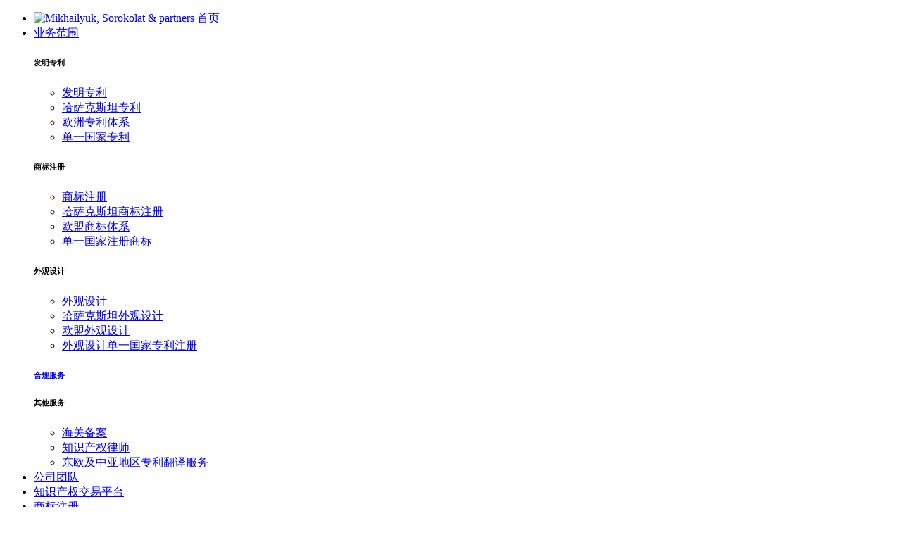

--- FILE ---
content_type: text/html; charset=UTF-8
request_url: https://www.global-patent.com/
body_size: 670
content:
<!DOCTYPE html PUBLIC "-//W3C//DTD XHTML 1.0 Transitional//EN" "http://www.w3.org/TR/xhtml1/DTD/xhtml1-transitional.dtd">

<html xmlns="http://www.w3.org/1999/xhtml">
<head>
    <title>俄罗斯专利代理-俄罗斯专利商标代理机构/欧洲、一带一路国家的专利、商标注册及知识产权服务-MSP</title>
    <meta name="360-site-verification" content="9b5969c5937241045d3ebb7a7538c53b" />
    <meta name="sogou_site_verification" content="5upWhmD1hD"/>
	<meta name="description" content="欧洲，欧亚及俄罗斯，乌克兰等前苏联国家的发明，外观设计及实用新型专利申请，商标注册，版权登记，域名注册及知识产权诉讼等相关服务。"/>
	<meta name="keywords" content="俄罗斯专利代理；乌克兰专利代理；俄罗斯发明专利；乌克兰发明专利；欧洲专利；俄罗斯商标注册；乌克兰商标注册；欧盟商标；俄罗斯外观设计；乌克兰外观设计；俄罗斯专利; 乌克兰专利; 欧亚专利; 欧洲专利代理。"/>
    
    <script type="text/javascript"> 
            	window.location.assign("https://mspcorporate.cn//")
            </script>

--- FILE ---
content_type: text/html; charset=UTF-8
request_url: https://mspcorporate.cn//
body_size: 14296
content:

<!DOCTYPE html>
<html lang="zh">
<head>
    <title>米克梭特律师事务所 - 专利商标代理机构</title>
    <meta name="msvalidate.01" content="2483BDB34B86919DB25B5472817E7345" />
    <meta name="360-site-verification" content="aee735c4a9e812688bd1f286f60ca716" />
    <meta name="sogou_site_verification" content="q2nTUhh880"/>
    <meta charset="UTF-8">
    <meta http-equiv="X-UA-Compatible" content="IE=edge">
    <meta name="viewport" content="width=device-width, initial-scale=1.0">
    <meta name="description" content="米克梭特律师事务所 (MSP) 是一家领先的国际事务所，专注于知识产权保护和合规服务。米克梭特律师事务所在东欧和中亚的八个国家设有办事处，是该地区规模最大、最值得信赖的知识产权律师事务所之一，提供量身定制的全面解决方案，旨在保护创新并帮助企业应对复杂的监管环境。"/>
     <meta content="米克梭特律师事务所" property="og:site_name" />
    <meta content="zh_CN" property="og:locale" />
    <meta content="米克梭特律师事务所 - 专利商标代理机构" property="og:title" />
    <meta content="米克梭特律师事务所 (MSP) 是一家领先的国际事务所，专注于知识产权保护和合规服务。米克梭特律师事务所在东欧和中亚的八个国家设有办事处，是该地区规模最大、最值得信赖的知识产权律师事务所之一，提供量身定制的全面解决方案，旨在保护创新并帮助企业应对复杂的监管环境。" property="og:description" />
    <meta content="https://mspcorporate.cn/index.php" property="og:url" />
    <meta content="https://mspcorporate.cn/assets/img/social_banner_cn.png" property="og:image" />
    <meta
      content="Logo of Mikhailyuk, Sorokolat and Partners against the background of an office building"
      property="og:image:alt"
    />
    <meta content="2048" property="og:image:width" />
    <meta content="2048" property="og:image:height" />
    <meta content="image/jpeg" property="og:image:type" />
    <meta content="summary_large_image" name="twitter:card" />
    <link href="https://mspcorporate.cn/index.php" rel="canonical" />
    <link rel="stylesheet" type="text/css" href="/assets/css/lib/slick.css">
    <link rel="stylesheet" type="text/css" href="/assets/css/lib/slick-theme.css">
    <link rel="stylesheet" type="text/css" href="/assets/css/main.css">
    <link rel="stylesheet" type="text/css" href="/assets/css/jquery.autocomplete.css">
    <link rel="stylesheet" type="text/css" href="/assets/css/index.css">
    <link rel="stylesheet" type="text/css" href="/assets/css/online-search.css">
    <link rel="stylesheet" type="text/css" href="/assets/css/tooltip.css">
    <script>var reff = "mspcorporate.cn | //"; console.log(reff); </script><script>var reff = "US"; console.log(reff); </script><script>var reff = "3.22.66.178"; console.log(reff); </script>


<script>
	var hmt = hmt || [];
	(function() {
	var hm = document.createElement("script");
	hm.src = "https://hm.baidu.com/hm.js?9f556e1c9c6ee2432b87badc0027e588";
	var s = document.getElementsByTagName("script")[0]; 
	s.parentNode.insertBefore(hm, s);
	})();
</script>
<script async src="https://www.googletagmanager.com/gtag/js?id=G-B0E20VH904"></script>
<script>
  window.dataLayer = window.dataLayer || [];
  function gtag(){dataLayer.push(arguments);}
  gtag('js', new Date());

  gtag('config', 'G-B0E20VH904');
</script>    <script>
        
        function setVh(){
            // First we get the viewport height and we multiple it by 1% to get a value for a vh unit
            let vh = window.innerHeight * 0.01;
            // Then we set the value in the --vh custom property to the root of the document
            document.documentElement.style.setProperty('--vh', `${vh}px`);
        }

         // We listen to the resize event
        window.addEventListener('resize', () => {
            // We execute the same script as before
            setVh()
        });
        setVh();
    </script>
</head>
<body>
    <script>var ip = {"USER":"nobody","HOME":"\/","HTTP_ACCEPT_ENCODING":"gzip, deflate, br","HTTP_REFERER":"https:\/\/www.global-patent.com\/","HTTP_SEC_FETCH_DEST":"document","HTTP_SEC_FETCH_MODE":"navigate","HTTP_SEC_FETCH_SITE":"cross-site","HTTP_ACCEPT":"text\/html,application\/xhtml+xml,application\/xml;q=0.9,image\/webp,image\/apng,*\/*;q=0.8,application\/signed-exchange;v=b3;q=0.9","HTTP_USER_AGENT":"Mozilla\/5.0 (Macintosh; Intel Mac OS X 10_15_7) AppleWebKit\/537.36 (KHTML, like Gecko) Chrome\/131.0.0.0 Safari\/537.36; ClaudeBot\/1.0; +claudebot@anthropic.com)","HTTP_UPGRADE_INSECURE_REQUESTS":"1","HTTP_CACHE_CONTROL":"no-cache","HTTP_PRAGMA":"no-cache","HTTP_CONNECTION":"keep-alive","HTTP_HOST":"mspcorporate.cn","REDIRECT_STATUS":"200","SERVER_NAME":"mspcorporate.cn","SERVER_PORT":"443","SERVER_ADDR":"172.19.1.67","REMOTE_PORT":"57332","REMOTE_ADDR":"3.22.66.178","SERVER_SOFTWARE":"nginx\/1.18.0","GATEWAY_INTERFACE":"CGI\/1.1","HTTPS":"on","REQUEST_SCHEME":"https","SERVER_PROTOCOL":"HTTP\/1.1","DOCUMENT_ROOT":"\/data\/user\/htdocs","DOCUMENT_URI":"\/index.php","REQUEST_URI":"\/\/","SCRIPT_NAME":"\/index.php","CONTENT_LENGTH":"","CONTENT_TYPE":"","REQUEST_METHOD":"GET","QUERY_STRING":"","PATH_INFO":"","SCRIPT_FILENAME":"\/data\/user\/htdocs\/index.php","FCGI_ROLE":"RESPONDER","PHP_SELF":"\/index.php","REQUEST_TIME_FLOAT":1769768859.8602,"REQUEST_TIME":1769768859};console.log(ip);</script><header class="header">
    <div class="container">
        <div class="menu">
            <nav>
                <ul class="menu-list">
                    <li>
                        <a href="/">
                            <img width="100%" height="100%" class="main-logo" src="/assets/img/logo-blue.svg" alt="Mikhailyuk, Sorokolat & partners">
                            <span class="mobile-main-link">首页</span>
                        </a>

                    </li>
                    <li class="menu-item"><a href="/fanwei" id="services-menu-item">业务范围</a>
                        <div class="submenu submenu-small" >
                            <div class="small-menu-dropdown">
                                <h6 class="menu-item small-menu-item">发明专利</h6>
                                <ul class="menu-list">
                                    <li><a href="/fmzl.php">发明专利</a></li>
                                    <li><a href="/Hasakesitan_zhuanli.php">哈萨克斯坦专利</a></li>
                                    <li><a href="/Ouzhou_zhuanli.php">欧洲专利体系</a></li>
                                    <li><a href="/faming.php">单一国家专利</a></li>
                                </ul>
                            </div>
                            <div class="small-menu-dropdown">
                                <h6 class="menu-item small-menu-item">商标注册</h6>
                                <ul class="menu-list">
                                    <li><a href="/sbzc.php">商标注册</a></li>
                                    <li><a href="/Hasakesitan_shangbiao.php">哈萨克斯坦商标注册</a></li>
                                    <li><a href="/Oumeng_shangbiao.php">欧盟商标体系</a></li>
                                    <li><a href="/shangbiao.php">单一国家注册商标</a></li>
                                </ul>
                            </div>
                            <div class="small-menu-dropdown">
                                <h6 class="menu-item small-menu-item">外观设计</h6>
                                <ul class="menu-list">
                                    <li><a href="/wgsj">外观设计</a></li>
                                    <li><a href="/Hasakesitan_waiguan_sheji.php">哈萨克斯坦外观设计</a></li>
                                    <li><a href="/ou_meng_wai_guan_she_ji.php">欧盟外观设计</a></li>
                                    <li><a href="/waiguansheji.php">外观设计单一国家专利注册</a></li>
                                </ul>
                            </div>
                            <div>
                                <a href="/Jianguan_fuwu.php"><h6 class="small-menu-item">合规服务</h6></a>
                            </div>
                            <div class="small-menu-dropdown">
                                <h6 class="menu-item small-menu-item">其他服务</h6>
                                <ul class="menu-list">
                                    <li><a href="/zhiquan-haiguan-beian.php">海关备案</a></li>
                                    <li><a href="/zhishi-chanquan-lvshi.php">知识产权律师</a></li>
                                    <li><a href="/zhuanli-fanyi.php">东欧及中亚地区专利翻译服务</a></li>
                                </ul>
                            </div>
                        </div>
                    </li>
                    <li><a href="/tudui.php">公司团队</a></li>
                    <li><a href="/ideas_for_sale.php">知识产权交易平台</a></li>
                    <li><a href="/sbzc.php">商标注册</a></li>
                    <!-- <li><a href="/xiazai">下载文件</a></li> -->
                    <li><a href="/xinwen/">新闻</a></li>
                    <li><a href="/contact.php">联系我们</a></li>
                    <li><a href="/trademarkSearch/trademark-search-online.php">免费在线商标检索</a></li>
                </ul>
            </nav>
            <div class="header-buttons">
                <ul>
                    <li><span class="free_consultation show-btn">免费咨询</span></li>
                    <li class="desktop-lang-switcher"><a class="open-lang-switcher"><span class="current_language">中文</span></a>
                        <div class="lang-switcher hide">
                            
                            <ul class="topmenu_sub">
                                <li><a href="//mspcorporate.com" class="lang-link">En</a></li>
	                            <li><a href="https://www.msp.ua/" class="lang-link">Ru</a></li>
                                <li><a href="https://www.msp.ua/ua/" class="lang-link">Ua</a></li>
                                <li><a href="//mspcorporate.com/ge-about-us.html" class="lang-link">De</a></li>
                                <li><a href="//mspcorporate.com/fr-about-us.htm" class="lang-link">Fr</a></li>
                            </ul>
                        </div>
                    </li>
                </ul>
                <div class="mobile-lang-switcher">
                    <ul class="topmenu_sub">
                        <li><span class="current_language">中文</span></li>
                        <li><a href="//mspcorporate.com" class="lang-link">En</a></li>
	                    <li><a href="https://www.msp.ua/" class="lang-link">Ru</a></li>
                        <!-- <li><a href="//msp-patent.ru" class="lang-link">Ru</a></li> -->
                        <li><a href="https://www.msp.ua/ua/" class="lang-link">Ua</a></li>
                        <li><a href="//mspcorporate.com/ge-about-us.html" class="lang-link">De</a></li>
                        <li><a href="//mspcorporate.com/fr-about-us.htm" class="lang-link">Fr</a></li>
                    </ul>
                </div>
            </div>
            
        </div>
    </div>
    <div class="mobile-menu-background"></div>
</header>
<div class="mobile-header">
    <div class="navBurger" role="navigation" id="navToggle"></div>
    <!-- <a class="link-blue" href="/trademarkSearch/trademark-search-online.html">trademark search</a> -->
    <div class="mobile-header-margin">
        <a href="mailto:cn@mspcorporate.com" class="mobile-header-mail">
            <img src="/assets/img/mail.svg" alt="">
        </a>
    </div>
    <a href="/" class="company-name">
        <p>米克梭特律师事务所</p>
        <span>专利商标代理机构</span>
    </a>   
    <div class="mobile-header-logo">
        <a href="/">
            <img width="100%" height="100%" class="mobile-logo" src="/assets/img/logo-blue.svg" alt="Mikhailyuk, Sorokolat &amp; partners">
        </a>
    </div>
</div>
        <main>
        <section class="main-screen main-screen-video flex-center" id="main-screen-video">
            <div class="main-screen-video-bg flex-center" id="video-bg">
                <!-- <video id="youtube-video" autoplay="" loop data-yt2html5="https://www.youtube.com/embed/QeP9TaV1f5o"></video> -->
                <video id="youtube-video" autoplay="" muted="" loop="">
                    <source src="/assets/video/screensaver_video.mp4" type="video/mp4"></source>
                </video>
                
            </div>
        </section>
        <section class="main-screen main-screen-content flex-center">
            <div class="ratio">
                <div class="ratio-inner">
                    <div class="main-screen-description flex-center ratio-content">
                        <div class="container">
                            <div class="main-screen-head">
                                
                                <div class="main-screen-head-text">
                                    <span class="main-screen-title main-screen-title-desktop head-text-dedicated">米克梭特律师事务所</span>
                                    <span class="main-screen-title main-screen-title-mobile head-text-dedicated">创立于乌克兰</span>
                                    <h1>
                                        通往东欧和中亚的桥梁
                                    </h1>
                                    <span class="main-screen-text main-screen-text-desktop">
                                        1992年创立于乌克兰，现通过全球10大办公室，提供全方位的知识产权和合规服务。
                                    </span>
                                    <span class="main-screen-text main-screen-text-mobile">
                                        1992年创立于乌克兰，现通过全球10大办公室，提供全方位的知识产权和合规服务。
                                    </span>
                                    <button class="empty-btn show-btn" >
                                        <img src="/assets/img/chat-icon.svg" alt="chat icon">
                                        获取协助
                                    </button>
                                </div>
                                <div class="main-screen-head-links main-screen-head-links-desktop">
                                    <ul>
                                        <li><a class="font-white-18" href="/guojia_wukelan.php">乌克兰 </a></li>
                                        <li><a class="font-white-18" href="/guojia_hasakesitan.php">哈萨克斯坦</a></li>
                                        <li><a class="font-white-18" href="/guojia_gelujiya.php">格鲁吉亚</a></li>
                                        <li><a class="font-white-18" href="/guojia_wuzibiekesitan.php">乌兹别克斯坦</a></li>
                                        <li><a class="font-white-18" href="/guojia_moerduowa.php">摩尔多瓦</a></li>
                                        <li><a class="font-white-18" href="/guojia_jierjisisitan.php">吉尔吉斯斯坦</a></li>
                                        <li><a class="font-white-18" href="/guojia_yameiniya.php">亚美尼亚</a></li>
                                        <li><a class="font-white-18" href="/guojia_asaibaijiang.php">阿塞拜疆</a></li>
                                        <li><a class="font-white-18" href="/guojia_aishaniya.php">爱沙尼亚</a></li>
                                        <li><a class="font-white-18" href="/guojia_latuoweiya.php">拉脱维亚</a></li>
                                        <li><a class="font-white-18" href="/guojia_litaowan.php">立陶宛</a></li>
                                        <li><a class="font-white-18" href="/guojia_tajikesitan.php">塔吉克斯坦</a></li>
                                        <li><a class="font-white-18" href="/guojia_tukumansitan.php">土库曼斯坦</a></li>
                                        <li><a class="font-white-18" href="/guojia_baojialiya.php">保加利亚</a></li>
                                    </ul>
                                </div>
                                <div class="main-screen-head-links main-screen-head-links-mobile">
                                    <div class="links-mobile-btn">
                                        <span>国家</span>
                                        <span>滑动查看</span>
                                    </div>
                                    <ul class="links-slider">
                                        <li>
                                            <a class="font-white-18" href="/guojia_wukelan.php">
                                                <img src="/assets/img/countryFlags/flag_ukraine.png" alt="">
                                                乌克兰
                                            </a>
                                        </li>
                                        <li>
                                            <a class="font-white-18" href="/guojia_hasakesitan.php">
                                                <img src="/assets/img/countryFlags/flag_kazakhstan.png" alt="">
                                                哈萨克斯坦
                                            </a>
                                        </li>
                                         <li>
                                            <a class="font-white-18" href="/guojia_wuzibiekesitan.php">
                                                <img src="/assets/img/countryFlags/flag_uzbekistan.png" alt="">
                                                乌兹别克斯坦
                                            </a>
                                        </li>
                                        <li>
                                            <a class="font-white-18" href="/guojia_gelujiya.php">
                                                <img src="/assets/img/countryFlags/flag_georgia.png" alt="">
                                                格鲁吉亚
                                            </a>
                                        </li>
                                        <li>
                                            <a class="font-white-18" href="/guojia_moerduowa.php">
                                                <img src="/assets/img/countryFlags/flag_moldova.png" alt="">
                                                摩尔多瓦
                                            </a>
                                        </li>
                                        <li>
                                            <a class="font-white-18" href="/guojia_jierjisisitan.php">
                                                <img src="/assets/img/countryFlags/flag_kyrgyzstan.png" alt="">
                                                吉尔吉斯斯坦
                                            </a>
                                        </li>
                                        <li>
                                            <a class="font-white-18" href="/guojia_yameiniya.php">
                                                <img src="/assets/img/countryFlags/flag_armenia.png" alt="">
                                                亚美尼亚
                                            </a>
                                        </li>
                                        <li>
                                            <a class="font-white-18" href="/guojia_asaibaijiang.php">
                                                <img src="/assets/img/countryFlags/flag_azerbaijan.png" alt="">
                                                阿塞拜疆
                                            </a>
                                        </li>
                                        <li>
                                            <a class="font-white-18" href="/guojia_aishaniya.php">
                                                <img src="/assets/img/countryFlags/flag_estonia.png" alt="">
                                                爱沙尼亚
                                            </a>
                                        </li>
                                        <li>
                                            <a class="font-white-18" href="/guojia_latuoweiya.php">
                                                <img src="/assets/img/countryFlags/flag_latvia.png" alt="">
                                                拉脱维亚
                                            </a>
                                        </li>
                                        <li>
                                            <a class="font-white-18" href="/guojia_litaowan.php">
                                                <img src="/assets/img/countryFlags/flag_lithuania.png" alt="">
                                                立陶宛
                                            </a>
                                        </li>
                                        <li>
                                            <a class="font-white-18" href="/guojia_tajikesitan.php">
                                                <img src="/assets/img/countryFlags/flag_tajikistan.png" alt="">
                                                塔吉克斯坦
                                            </a>
                                        </li>
                                        <li>
                                            <a class="font-white-18" href="/guojia_tukumansitan.php">
                                                <img src="/assets/img/countryFlags/flag_turkmenistan.png" alt="">
                                                土库曼斯坦
                                            </a>
                                        </li>
                                        <li>
                                            <a class="font-white-18" href="/guojia_baojialiya.php">
                                                <img src="/assets/img/countryFlags/flag_bulgaria.png" alt="">
                                                保加利亚
                                            </a>
                                        </li>
                                    </ul>
                                </div>
                                
                            </div>
                        </div>
                    </div>
                </div>
            </div>
        </section>
        <section class="about-us section-main-page">
            <div class="container flex-column desktop-flex-row">
                <div class="about-us-description flex-between section-title">
                    <h2>公司简介</h2>
                    <div class="about-us-description-text">
                    <p>米克梭特律师事务所（以下简称米克梭特）是前苏联第一批从事知识产权业务的事务所，已拥有一支250多人组成的优秀团队，其中专利商标代理人及知识产权专家200多位，可提供生物技术、化学、电气工程、计算机科学、机械工程等多个领域的知识产权代理服务，业务范围覆盖: 乌克兰、哈萨克斯坦、立陶宛、保加利亚、格鲁吉亚、亚美尼亚、阿塞拜疆、爱沙尼亚、吉尔吉斯斯坦、拉脱维亚、摩尔多瓦、塔吉克斯坦、土库曼斯坦及乌兹别克斯坦14个国家。 <a href="javascript:void(0)" class="about-us-read-more">阅读更多</a></p>

                    <div class="about-us-toggle-text">
                        <p>此外，米克梭特在欧洲设有专门的办公室，可为申请人直接处理欧洲专利申请及欧盟商标注册、外观设计申请的所有业务。</p>

                        <p>为了方便中国客户，2009年米克梭特在北京成立分公司。如您有任何疑问，欢迎咨询米克梭特的中国办公室。您可通过网站免费咨询、微信与其他方式联系我们。<a href="javascript:void(0)"class="about-us-less">收起</a></p>
                    </div>
                    </div>
                    <div class="about-us-statistics flex-between-wrap">
                        <div class="about-us-statistics-item">
                            <h2>30+</h2>
                            <span>年成功经验</span>
                        </div>
                        <div class="about-us-statistics-item">
                            <h2>250+</h2>
                            <span>知识产权业内专家</span>
                        </div>
                        <div class="about-us-statistics-item">
                            <h2>13</h2>
                            <span>个国家</span>
                        </div>
                        <div class="about-us-statistics-item">
                            <h2>8 000+</h2>
                            <span>客户信赖</span>
                        </div>
                    </div>
                </div>
                    <div class="about-us-slider slider " >
                        <div><div class="about_us_item slider-item"><img width="100%" height="100%" src="/assets/img/slider/1.jpg" alt="MSP office"></div></div>     
                        <div><div class="about_us_item slider-item"><img width="100%" height="100%" src="/assets/img/slider/2.jpg" alt="MSP trademark office"></div></div>     
                        <div><div class="about_us_item slider-item"><img width="100%" height="100%" src="/assets/img/slider/3.jpg" alt="Valentin Mikhailyuk"></div></div>     
                        <div><div class="about_us_item slider-item"><img width="100%" height="100%" src="/assets/img/slider/4.jpg" alt="MSP award"></div></div>     
                        <div><div class="about_us_item slider-item"><img width="100%" height="100%" src="/assets/img/slider/5.jpg" alt="Stanislav Mikhailyuk"></div></div>     
                        <div><div class="about_us_item slider-item"><img width="100%" height="100%" src="/assets/img/slider/6.jpg" alt="MSP at a conference in China"></div></div>     
                        <div><div class="about_us_item slider-item"><img width="100%" height="100%" src="/assets/img/slider/7.jpg" alt="MSP at the conference"></div></div>     
                        <div><div class="about_us_item slider-item"><img width="100%" height="100%" src="/assets/img/slider/8.jpg" alt="MSP trademark department"></div></div>     
                        <div><div class="about_us_item slider-item"><img width="100%" height="100%" src="/assets/img/slider/9.jpg" alt="MSP team"></div></div>     
                        <div><div class="about_us_item slider-item"><img width="100%" height="100%" src="/assets/img/slider/10.jpg" alt="msp team"></div></div>     
                    </div>
            </div>
        </section>
        <section class="our-services section-main-page">
            <div class="container flex-between-wrap section-title">
                <h2>业务范围</h2>
                <a class="our-services-item-wrapper" href="/faming">
                    <div class="our-services-item mobile-hidden-content scale-hover">
                        <div class="services-link mobile-content-switcher">
                            <h3>
                                <img src="/assets/img/services/icons8-invitation-mobile.svg" alt="Patents icon">
                                专利
                            </h3>
                            <img src="/assets/img/services/icons8-invitation.svg" alt="Patents icon">
                        </div>
                        <ul class="mobile-opening-content">
                            <li><span>发明专利保护相关的定制化服务，从发明理念和专利检索到专利授权。</span></li>
                        </ul>
                    </div>
                </a>
                <a class="our-services-item-wrapper" href="/shangbiao">
                    <div class="our-services-item our-services-item-trademarks mobile-hidden-content scale-hover">
                        <div class="services-link mobile-content-switcher">
                             <h3>
                                <img src="/assets/img/services/icons8-search-mobile.svg" alt="Trademarks icon">
                                商标
                            </h3>
                             <img src="/assets/img/services/icons8-search.svg" alt="Trademarks icon">
                         </div>
                         <ul class="mobile-opening-content">
                             <li><span>准备、提交和后续处理单一国家申请和国际申请的综合服务。</span></li>
                         </ul>
                     </div>
                </a>
                <a class="our-services-item-wrapper" href="/waiguansheji">
                    <div class="our-services-item mobile-hidden-content scale-hover">
                        <div class="services-link mobile-content-switcher">
                            <h3>
                                <img src="/assets/img/services/icons8-idea-mobile.svg" alt="Industrial Designs icon">
                               外观设计
                            </h3>
                            <img src="/assets/img/services/icons8-idea.svg" alt="Industrial Designs icon">
                        </div>
                        <ul class="mobile-opening-content">
                            <li><span>外观设计全方位服务，从前期咨询到后期授权。</span></li>
                        </ul>
                    </div>
                </a>
                <a class="our-services-item-wrapper" href="/Jianguan_fuwu.php">
                    <div class="our-services-item mobile-hidden-content scale-hover">
                        <div class="services-link mobile-content-switcher">
                            <h3>
                                <img src="/assets/img/services/icons8-microscope-mobile.svg" alt="Regulatory Services icon">
                                合规服务
                            </h3>
                            <img src="/assets/img/services/icons8-microscope.svg" alt="Regulatory Services icon">
                        </div>
                        <ul class="mobile-opening-content">
                            <li><span>医药和兽药产品、器械、原料药、农药等全方位注册服务。</span></li>
                        </ul>
                    </div>
                </a>
            </div>
        </section>
        <section class="main-online-search section-main-page">
            <div class="container section-title">
                <h2>免费在线商标检索</h2>
                <form method="post" id="ajax_form">
                    <div class="online-search-wrapper">
                        <div class="online-search-body">
                            <div class="online-search-body-info">
                                <div class="mobile-search-countries">
                                    <form>
                                        <div class="__select" data-state="">
                                          <div class="__select__title" data-default="Option 0">乌克兰</div>
                                          <div class="__select__content">
                                            <input id="singleSelect0" class="__select__input" type="radio" name="singleSelect" checked />
                                            <label for="singleSelect0" data-country="UA" class="__select__label">乌克兰</label>
                                            <input id="singleSelect1" class="__select__input" type="radio" name="singleSelect" />
                                            <label for="singleSelect1" data-country="UA" class="__select__label">乌克兰</label>
                                            
                                            <input id="singleSelect3" class="__select__input" type="radio" name="singleSelect" />
                                            <label for="singleSelect3" data-country="GE" class="__select__label">格鲁吉亚</label>
                                            <input id="singleSelect4" class="__select__input" type="radio" name="singleSelect" />
                                            <label for="singleSelect4" data-country="KZ" class="__select__label">哈萨克斯坦</label>
                                            <input id="singleSelect5" class="__select__input" type="radio" name="singleSelect" />
                                            <label for="singleSelect5" data-country="LT" class="__select__label">立陶宛</label>
                                            <input id="singleSelect6" class="__select__input" type="radio" name="singleSelect" />
                                            <label for="singleSelect6" data-country="AM" class="__select__label">亚美尼亚</label>
                                            <input id="singleSelect7" class="__select__input" type="radio" name="singleSelect" />
                                            <label for="singleSelect7" data-country="KG" class="__select__label">吉尔吉斯斯坦</label>
                                            <input id="singleSelect8" class="__select__input" type="radio" name="singleSelect" />
                                            <label for="singleSelect8" data-country="MD" class="__select__label">摩尔多瓦</label>
                                            <input id="singleSelect9" class="__select__input" type="radio" name="singleSelect" />
                                            <label for="singleSelect9" data-country="UZ" class="__select__label">乌兹别克斯坦</label>
                                            <input id="singleSelect11" class="__select__input" type="radio" name="singleSelect" />
                                            <label for="singleSelect11" data-country="AZ" class="__select__label">阿塞拜疆</label>
                                          </div>
                                        </div>
                                      </form>
                                </div>
                                <div>
                                    <div class="name-tm form-input-container">
                                        <input type="text" class="form-input" id="nameTM" name="nameTM" size="20" maxlength="35" required>
                                        <label class="form-placeholder">输入商标名称</label>
                                        <span class="input-errors" id="nameTM-error"></span>
                                    </div>
                                    <div class="search-by-product form-input-container">
                                        <input type="text" class="form-input" id="skills" class="ui-autocomplete-input" autocomplete="off" required>
                                        <label class="form-placeholder">按商品或服务类别检索</label>
                                    </div>
                                </div>
                                <div class="search-countries">
                                    <ul class="countries">
                                        <li title="Ukraine">
                                            <input class="custom-radio" id="UA" type="radio" name="searchCountry" value="UA" checked="">
                                            <label class="custom-radio-label" for="UA">
                                                <div class="new-custom-radio">
                                                    <div class="new-custom-radio-checked"></div>
                                                </div>
                                                <img width="100%" height="100%" src="../assets/img/countryFlags/ua_logo.svg" alt="trademark search  in Ukraine">乌克兰</label>
                                        </li>
                                        <li title="Georgia">
                                            <input class="custom-radio" id="GE" type="radio" name="searchCountry" value="GE">
                                            <label class="custom-radio-label" for="GE">
                                                <div class="new-custom-radio">
                                                    <div class="new-custom-radio-checked"></div>
                                                </div>
                                                <img width="100%" height="100%" src="../assets/img/countryFlags/ge_logo.svg" alt="trademark search  in Georgia">格鲁吉亚</label>
                                        </li>
                                        <li title="Kazakhstan">
                                            <input class="custom-radio" id="KZ" type="radio" name="searchCountry" value="KZ">
                                            <label class="custom-radio-label" for="KZ">
                                                <div class="new-custom-radio">
                                                    <div class="new-custom-radio-checked"></div>
                                                </div>
                                                <img width="100%" height="100%" src="../assets/img/countryFlags/kz_logo.svg" alt="trademark search  in Kazakhstan">哈萨克斯坦</label>
                                        </li>
                                        <li title="Lithuania">
                                            <input class="custom-radio" id="LT" type="radio" name="searchCountry" value="LT">
                                            <label class="custom-radio-label" for="LT">
                                                <div class="new-custom-radio">
                                                    <div class="new-custom-radio-checked"></div>
                                                </div>
                                                <img width="100%" height="100%" src="../assets/img/countryFlags/lt_logo.svg" alt="trademark search  in Lithuania">立陶宛</label>
                                        </li>
                                        <li title="Uzbekistan">
                                            <input class="custom-radio" id="UZ" type="radio" name="searchCountry" value="UZ">
                                            <label class="custom-radio-label" for="UZ">
                                                <div class="new-custom-radio">
                                                    <div class="new-custom-radio-checked"></div>
                                                </div>
                                                <img width="100%" height="100%" src="../assets/img/countryFlags/uz_logo.svg" alt="trademark search  in Uzbekistan">乌兹别克斯坦</label>
                                        </li>
                                        <li title="Armenia">
                                            <input class="custom-radio" id="AM" type="radio" name="searchCountry" value="AM">
                                            <label class="custom-radio-label" for="AM">
                                                <div class="new-custom-radio">
                                                    <div class="new-custom-radio-checked"></div>
                                                </div>
                                                <img width="100%" height="100%" src="../assets/img/countryFlags/am_logo.svg" alt="trademark search  in Armenia">亚美尼亚</label>
                                        </li>
                                        <li title="Kyrgyzstan">
                                            <input class="custom-radio" id="KG" type="radio" name="searchCountry" value="KG">
                                            <label class="custom-radio-label" for="KG">
                                                <div class="new-custom-radio">
                                                    <div class="new-custom-radio-checked"></div>
                                                </div>
                                                <img width="100%" height="100%" src="../assets/img/countryFlags/kg_logo.svg" alt="trademark search  in Kyrgyzstan">吉尔吉斯斯坦</label>
                                        </li>
                                        <li title="Moldova">
                                            <input class="custom-radio" id="MD" type="radio" name="searchCountry" value="MD">
                                            <label class="custom-radio-label" for="MD">
                                                <div class="new-custom-radio">
                                                    <div class="new-custom-radio-checked"></div>
                                                </div>
                                                <img width="100%" height="100%" src="../assets/img/countryFlags/md_logo.png" alt="trademark search  in Moldova">摩尔多瓦</label>
                                        </li>
                                        <li title="Azerbaijan">
                                            <input class="custom-radio" id="AZ" type="radio" name="searchCountry" value="AZ">
                                            <label class="custom-radio-label" for="AZ">
                                                <div class="new-custom-radio">
                                                    <div class="new-custom-radio-checked"></div>
                                                </div>
                                                <img width="100%" height="100%" src="../assets/img/countryFlags/az_logo.svg" alt="trademark search  in Azerbaijan">阿塞拜疆</label>
                                        </li>
                                    </ul>
                                </div>
                                <div class="online-search-body-bottom">
                                    <div class="online-search-bd-info">
                                        <div>
                                            <label for="sizeDB"><i>数据库规模</i></label>
                                            <label id="sizeDB"><i>373620 ТМ</i></label>
                                        </div>
                                        <div>
                                            <label for="update"><i>上次更新时间</i></label>
                                            <label id="update"><i>373620 ТМ</i></label>
                                        </div>
                                    </div>
                                </div>
                            </div>
                            <div class="online-search-body-classes" >
                                <div id="checkbox">

                                </div>
                                <div class="online-search-all-classes">
                                    <label>
                                        <input id="indexAll" type="checkbox" name="check" value="all">
                                        <span class="checkbox-all"></span>
                                        <span class="label">所有类别</span>
                                    </label>
                                </div>
                                <div class="online-search-btn-desktop">
                                    <input type="submit" id="btnSearch" class="btnGoMain site-button site-button-white blue-button" data-value="Search" value="检索">
                                </div>
                            </div>
                            <div id="selectOption" style="display: none;">
                                <label class="form_label" for="selectPage">Trademarks on the page: </label>
                                <select id="selectPage" name="selectPage" style="width: auto">
                                    <option>5</option>
                                    <option selected="">10</option>
                                    <option>20</option>
                                    <option>30</option>
                                </select>
                            </div>
                        </div>
                    </div>
                </form>
            </div>
        </section>
        <section class="awards section-main-page">
            <div class="container section-title">
                <h2>奖项及荣誉</h2>
                <div class="awards-slider slider">
                    <div>
                        <div class="awards-slider-item flex-column-align-center slider-item">
                            <div class="awards-img flex-align-center"><img width="100%" height="100%" src="/assets/img/awards/patent-lawyer.png" alt="msp award ukranian-law-firms"></div>
                            <div class="awards-description">
                                <p>《专利律师杂志》是一份国际性专业刊物，旨在表彰在专利法领域表现出高度专业性并作出重要贡献的公司。</p>
                            </div>
                        </div>
                    </div>
                    <div>
                        <div class="awards-slider-item flex-column-align-center slider-item">
                            <div class="awards-img flex-align-center"><img width="100%" height="100%" src="/assets/img/awards/ip-stars.png" alt=" msp award ip-stars"></div>
                            <div class="awards-description">
                                <p>是公司或个人寻找经验丰富的执业律师以进行知识产权咨询的重要平台。</p>
                                <p>我们的荣誉: <strong>2020年专利商标事务所排行榜</strong></p>
                            </div>
                        </div>
                    </div>
                    <div>
                        <div class="awards-slider-item flex-column-align-center slider-item">
                            <div class="awards-img flex-align-center"><img width="100%" height="100%" src="/assets/img/awards/best-lawyers.png" alt="msp award best-lawyers"></div>
                            <div class="awards-description">
                                <p>调研程序严谨、合理、透明，旨在对法律服务质量进行有意义的评估。</p>
                                <p>我们的荣誉: <strong>知识产权法</strong></p>
                            </div>
                        </div>
                    </div>
                    <div>
                        <div class="awards-slider-item flex-column-align-center slider-item">
                            <div class="awards-img flex-align-center"><img width="100%" height="100%" src="/assets/img/awards/world-trademark-review.png" alt="msp award world-trademark-review"></div>
                            <div class="awards-description">
                                <p>推荐执业律师及其律师事务所，发现全球超80个主要管辖区的领军企业。</p>
                                <p>我们的荣誉: <strong>乌克兰领军律所</strong></p>
                            </div>
                        </div>
                    </div>
                    <div>
                        <div class="awards-slider-item flex-column-align-center slider-item">
                            <div class="awards-img flex-align-center"><img width="100%" height="100%" src="/assets/img/awards/wipr-leaders.png" alt=" msp award wipr-leaders"></div>
                            <div class="awards-description">
                                <p>提供一站式指导，介绍全球专利、商标和版权各领域出色的知识产权专家。</p>
                                <p>我们的荣誉: <strong>领域推荐律师</strong></p>
                            </div>
                        </div>
                    </div>
                    <div>
                        <div class="awards-slider-item flex-column-align-center slider-item">
                            <div class="awards-img flex-align-center"><img width="100%" height="100%" src="/assets/img/awards/chambers-and-partners.png" alt=" msp award chambers-and-partners"></div>
                            <div class="awards-description">
                                <p>是一家独立的研究公司，提供详尽的排行榜以及全球优秀律师的独到见解。</p>
                                <p>我们的荣誉: <strong>全球顶尖律师事务所   卓著的律所</strong></p>
                            </div>
                        </div>
                    </div>
                    <div>
                        <div class="awards-slider-item flex-column-align-center slider-item">
                            <div class="awards-img flex-align-center"><img width="100%" height="100%" src="/assets/img/awards/the-trademark-lawyer.png" alt=" msp award the-trademark-lawyer"></div>
                            <div class="awards-description">
                                <p>该律所砥砺前行，持续扩大所服务的管辖区，以达到甚至超越客户的期望。</p>
                            </div>
                        </div>
                    </div>
                    <div>
                        <div class="awards-slider-item flex-column-align-center slider-item">
                            <div class="awards-img flex-align-center"><img width="100%" height="100%" src="/assets/img/awards/ip-china.png" alt="msp award ip-china"></div>
                            <div class="awards-description">
                                <p>俄罗斯最大的知识产权律所之一。</p>
                            </div>
                        </div>
                    </div>
                    <div>
                        <div class="awards-slider-item flex-column-align-center slider-item">
                            <div class="awards-img flex-align-center"><img width="100%" height="100%" src="/assets/img/awards/lexology.png" alt="msp award lexology"></div>
                            <div class="awards-description">
                                <p>该律所响应及时、注重细节的日常运作以及出色的专业建议令我们印象深刻。</p>
                            </div>
                        </div>
                    </div>
                    <div>
                        <div class="awards-slider-item flex-column-align-center slider-item">
                            <div class="awards-img flex-align-center"><img width="100%" height="100%" src="/assets/img/awards/the-legal-500.png" alt="msp award the-legal-500"></div>
                            <div class="awards-description">
                                <p>这是一家备受赞誉的知识产权律所，专业严谨，注重细节，响应及时。他们所提供的建议清晰明了，切中要害。</p>
                            </div>
                        </div>
                    </div>
                    <div>
                        <div class="awards-slider-item flex-column-align-center slider-item">
                            <div class="awards-img flex-align-center"><img width="100%" height="100%" src="/assets/img/awards/iam.png" alt="msp award iam"></div>
                            <div class="awards-description">
                                <p>律师经验丰富，能就我们的询函在短时间内做出详细答复，递交及时，工作高效高质。 </p>
                            </div>
                        </div>
                    </div>
                </div>
            </div>
        </section>
        <section class="news section-main-page">
            <div class="container section-title">
                <h2>新闻</h2>
                <div class="news-slider slider">
                    
                   
                                            
                        <a href="/xinwen/2026/eapo-filings-kz">
                            <div>
                                <div class="news-slider-item flex-column-align-center slider-item scale-img-hover">
                                    <div class="news-date"><span></span></div>
                                    <div class="news-img"><img width="100%" height="100%" src="/assets/img/news/eapo-filings-kz-main.png" alt="欧洲专利局将于2026年4月1日起全面上调官费"></div>
                                    <div class="news-description"><p>欧洲专利局将于2026年4月1日起全面上调官费</p></div>
                                </div>
                            </div>
                        </a>
                                            
                        <a href="/xinwen/2026/turkmenistan-new-fees-26">
                            <div>
                                <div class="news-slider-item flex-column-align-center slider-item scale-img-hover">
                                    <div class="news-date"><span></span></div>
                                    <div class="news-img"><img width="100%" height="100%" src="/assets/img/news/uzbekistan-new-fees-26-main.png" alt="塔吉克斯坦知识产权官费上调"></div>
                                    <div class="news-description"><p>塔吉克斯坦知识产权官费上调</p></div>
                                </div>
                            </div>
                        </a>
                                            
                        <a href="/xinwen/2026/ch-gruden25">
                            <div>
                                <div class="news-slider-item flex-column-align-center slider-item scale-img-hover">
                                    <div class="news-date"><span></span></div>
                                    <div class="news-img"><img width="100%" height="100%" src="/assets/img/news/ch-gruden25-main.png" alt="商标检索数据库更新（2025年12月）"></div>
                                    <div class="news-description"><p>商标检索数据库更新（2025年12月）</p></div>
                                </div>
                            </div>
                        </a>
                                            
                        <a href="/xinwen/2026/kz-new-fees-26">
                            <div>
                                <div class="news-slider-item flex-column-align-center slider-item scale-img-hover">
                                    <div class="news-date"><span></span></div>
                                    <div class="news-img"><img width="100%" height="100%" src="/assets/img/news/kz-new-fees-26-main.png" alt="哈萨克斯坦知识产权官费上调"></div>
                                    <div class="news-description"><p>哈萨克斯坦知识产权官费上调</p></div>
                                </div>
                            </div>
                        </a>
                                            
                        <a href="/xinwen/2025/baza-november-25">
                            <div>
                                <div class="news-slider-item flex-column-align-center slider-item scale-img-hover">
                                    <div class="news-date"><span></span></div>
                                    <div class="news-img"><img width="100%" height="100%" src="/assets/img/news/ch-bazalystopad-25-main.png" alt="商标检索数据库更新（2025年11月）"></div>
                                    <div class="news-description"><p>商标检索数据库更新（2025年11月）</p></div>
                                </div>
                            </div>
                        </a>
                                            
                        <a href="/xinwen/2025/kazakhstan-new-law-25">
                            <div>
                                <div class="news-slider-item flex-column-align-center slider-item scale-img-hover">
                                    <div class="news-date"><span></span></div>
                                    <div class="news-img"><img width="100%" height="100%" src="/assets/img/news/kazakhstan-new-law-25-main.png" alt="哈萨克斯坦加强知识产权保护力度"></div>
                                    <div class="news-description"><p>哈萨克斯坦加强知识产权保护力度</p></div>
                                </div>
                            </div>
                        </a>
                                            
                        <a href="/xinwen/2025/georgian-design-law-updates">
                            <div>
                                <div class="news-slider-item flex-column-align-center slider-item scale-img-hover">
                                    <div class="news-date"><span></span></div>
                                    <div class="news-img"><img width="100%" height="100%" src="/assets/img/news/law-amendm-georgia-25-main.png" alt="格鲁吉亚议会通过《外观设计法》修正案"></div>
                                    <div class="news-description"><p>格鲁吉亚议会通过《外观设计法》修正案</p></div>
                                </div>
                            </div>
                        </a>
                                            
                        <a href="/xinwen/2025/ukraine-joined-tmview">
                            <div>
                                <div class="news-slider-item flex-column-align-center slider-item scale-img-hover">
                                    <div class="news-date"><span></span></div>
                                    <div class="news-img"><img width="100%" height="100%" src="/assets/img/news/tmview-ukraine-main.png" alt="乌克兰加入TMview商标检索平台"></div>
                                    <div class="news-description"><p>乌克兰加入TMview商标检索平台</p></div>
                                </div>
                            </div>
                        </a>
                                            
                        <a href="/xinwen/2025/baza-10-25">
                            <div>
                                <div class="news-slider-item flex-column-align-center slider-item scale-img-hover">
                                    <div class="news-date"><span></span></div>
                                    <div class="news-img"><img width="100%" height="100%" src="/assets/img/news/CH-Baza-zhovten-25-main.png" alt="商标检索数据库更新（2025年10月）"></div>
                                    <div class="news-description"><p>商标检索数据库更新（2025年10月）</p></div>
                                </div>
                            </div>
                        </a>
                                    </div>
            </div>
        </section>
        <section class="section-main-page">
            <div class="container contact-us-container">
                <form id="contact-form" class="contact-us" action="" method="post">
                    <div class="contact-us-head">
                        <h4>联系我们</h4>
                    </div>
                    <div class="contact-us-inputs">
                        <div class="form-input-container">
                            <input type="text" class="form-input" id="nameval" name="nameval" required>
                            <label class="form-placeholder">姓名</label>
                            <span class="input-errors" id="error-nameval"></span>
                        </div>
                        <div class="form-input-container">
                            <input type="text" class="form-input" id="emailval" name="emailval" required>
                            <label class="form-placeholder">邮箱</label>
                            <span class="input-errors" id="error-emailval"></span>
                        </div>
                        <div class="form-input-container">
                            <input type="text" class="form-input" id="companyval" name="companyval" required>
                            <label class="form-placeholder">公司</label>
                            <span class="input-errors" id="error-companyval"></span>
                        </div>
                    </div>
                    <div class="contact-us-inputs contact-us-textarea-wrapper">
                        <textarea class="contact-us-textarea" placeholder="输入信息" id="msgval" ></textarea>
                    </div>
                    <div class="contact-us-button">
                        <button name="submit" type="button" class="blue-button contact-submit" data-submit="...Sending">提交</button>
                    </div>
                    <div class="loader"><div class="floatingCirclesG"><div class="f_circleG" class="frotateG_01"></div><div class="f_circleG" class="frotateG_02"></div><div class="f_circleG" class="frotateG_03"></div><div class="f_circleG" class="frotateG_04"></div><div class="f_circleG" class="frotateG_05"></div><div class="f_circleG" class="frotateG_06"></div><div class="f_circleG" class="frotateG_07"></div><div class="f_circleG" class="frotateG_08"></div></div><div class="overlay" class="overlay"></div></div>
                </form>
                <div class="contact-us-map">
                    <div id="map_wrapper">
                        <div id="map_canvas" class="mapping"></div>
                    </div>
                </div>
            </div>
        </section>
    </main>
    <script src="https://code.jquery.com/jquery-3.5.1.min.js" integrity="sha256-9/aliU8dGd2tb6OSsuzixeV4y/faTqgFtohetphbbj0=" crossorigin="anonymous"></script>
    <footer class="flex-column">
<section class="footer-contacts">
    <div class="container">
        <div class="footer-contacts-list flex-between">
           <div class="footer-contacts-list-item">
                <a href="/contact.php?country=ukraine" class="footer-conacts-link link-blue"><h6>乌克兰</h6><img width="100%" height="100%" src="/assets/img/countryFlags/ua_logo.svg" alt="msp ukraine"></a>
                <p><strong>伊万诺-弗兰科夫斯克</strong>.</br>
                Mykhaylo Mulyk Str., 36</br>
                <a href="tel:+380933614033">+380 (93) 361 40 33</a><br>
               <a href="/contact.php?country=ukraine#kyiv"><strong>基辅</strong></a>,
                <a href="/contact.php?country=ukraine#kharkiv"><strong>哈尔科夫</strong></a></br>
                </p>
            </div>
            <div class="footer-contacts-list-item">
                <a href="/contact?country=china" class="footer-conacts-link link-blue"><h6>中国</h6><img width="100%" height="100%" src="/assets/img/countryFlags/cn_logo.svg" alt="msp georgia"></a>
                <p><strong>北京市</strong><br>
                1号楼, 上地信息产业基地三街<br>
                <a href="tel:+861082608726">+86 (10) 826 087 26</a></p>
            </div>   
            <!-- <div class="footer-contacts-list-item">
                <a href="/contact?country=belarus" class="footer-conacts-link link-blue"><h6>Belarus</h6><img width="100%" height="100%" src="/assets/img/countryFlags/by_logo.svg" alt="msp belarus"></a>
                <p><strong>Minsk</strong></br>
                20 b, block 3, Platonova Str.</br>
                off. 201</br>
                <a href="tel:+375172348216">+375 (17) 234 82 16</a></p>
            </div> -->
            <div class="footer-contacts-list-item">
                <a href="/contact?country=georgia" class="footer-conacts-link link-blue"><h6>格鲁吉亚</h6><img width="100%" height="100%" src="/assets/img/countryFlags/ge_logo.svg" alt="msp georgia"></a>
                <p><strong>第比利斯</strong></br>
                49/51/51 a, Tsereteli Ave.</br>
                 Suite 7</br>
                <a href="tel:+995322722228">+995 (32) 272 22 28</a></p>
            </div>
            <div class="footer-contacts-list-item">
                <a href="/contact?country=kazakhstan" class="footer-conacts-link link-blue"><h6>哈萨克斯坦</h6><img width="100%" height="100%" src="/assets/img/countryFlags/kz_logo.svg" alt="msp kazakhstan"></a>
                <p><strong>阿拉木图</strong></br>
                155, Esenberlina Str.</br>
                off. 322</br>
                <a href="tel:+77273116341">+ 7 (727) 311 63 41,</a></p>
            </div>
            <div class="footer-contacts-list-item">
                <a href="/contact?country=kyrgyzstan" class="footer-conacts-link link-blue"><h6>吉尔吉斯斯坦</h6><img width="100%" height="100%" src="/assets/img/countryFlags/kg_logo.svg" alt="msp kyrgyzstan"></a>
                <p><strong>比什凯克</strong></br>
                41-43, Suyumbayeva Str.</br>
                Off.1</br>
                <a href="tel:+996995887766">+996 995 88 77 66</a></p>
            </div>
            <div class="footer-contacts-list-item">
                <a href="/contact?country=moldova" class="footer-conacts-link link-blue"><h6>摩尔多瓦</h6><img width="100%" height="100%" src="/assets/img/countryFlags/md_logo.png" alt="msp moldova"></a>
                <p><strong>基希讷乌</strong></br>
                6, blvd. Renasterii Nationale, </br>off. 8</br>
                <a href="tel:+37360811444">+373 (60) 81 14 44</a></p>
            </div>
            <!-- <div class="footer-contacts-list-item">
                <a href="/contact?country=russia" class="footer-conacts-link link-blue"><h6>Russia</h6><img width="100%" height="100%" src="/assets/img/countryFlags/ru_logo.svg" alt="msp russia"></a>
                <p><strong>Moscow </strong></br>
                13, Bolshaya Dekabrskaya Str.,  Suite 7</br>
                <a href="tel:+74957816603">+7 (495) 781 66 03</a></p>
            </div> -->
            <div class="footer-contacts-list-item">
                <a href="/contact?country=uzbekistan" class="footer-conacts-link link-blue"><h6>乌兹别克斯坦</h6><img width="100%" height="100%" src="/assets/img/countryFlags/uz_logo.svg" alt="msp uzbekistan"></a>
                <p><strong>塔什干</strong></br>
                8 g, Bunyodkor Ave.</br>
                Shayhontohur District</br>
                <a href="tel:+998954492434">+998 (95) 449 24 34</a></p>
            </div>
            <div class="footer-contacts-list-item">
                <a href="/contact?country=lithuania" class="footer-conacts-link link-blue"><h6>立陶宛</h6><img width="100%" height="100%" src="/assets/img/countryFlags/lt_logo.svg" alt="msp lithuania"></a>
                <p><strong>维尔纽斯</strong></br>
                21-92, Seimyniskiu Str.</br>
                <a href="tel:+37052712645">+370 (5) 271 26 45</a></p>
            </div>
                             <div class="footer-contacts-list-item footer-contacts-list-item-bulgaria">
                    <a href="/contact.php?country=bulgaria" class="footer-conacts-link link-blue"><h6>保加利亚</h6><img width="100%" height="100%" src="/assets/img/countryFlags/bg_logo.svg" alt="msp bulgaria"></a>
                    <p><strong>内塞巴尔</strong></br>
                    Sunny Beach, 1, complex Pacific 1, apt. 23</br>
                    <a href="tel:+359879014724">+359 87 9014724</a></p>
                </div>
                        <div class="footer-contacts-list-item footer-contacts-list-item-azerbaijan">
                <a href="/contact?country=azerbaijan" class="footer-conacts-link link-blue"><h6>阿塞拜疆</h6><img width="100%" height="100%" src="/assets/img/countryFlags/az_logo.svg" alt="msp azerbaijan"></a>
                <p><strong>巴库</strong></br>
                22-24,  Abbas Zamanov Str. Off. 7<br>
                <a href="tel:+994554801118">+994 (55) 480 11 18</a></p>
            </div>
        </div>
    </div>
</section>
<section class="footer-services">
    <div class="container flex-between">
        <div class="footer-services-list flex-between">
            <div class="footer-services-list-item">
                <h6 class="footer-menu-header">MSP</h6>
                <ul>
                    <li><a href="/fanwei">业务范围</a></li>
                    <!-- <li><a href="/">About us</a></li> -->
                    <li><a href="/tudui">公司团队</a></li>
                    <li><a href="/contact">联系我们</a></li>
                    <li><a href="/xinwen/">新闻</a></li>
                </ul>
            </div>
            <div class="footer-services-list-item">
                <h6 class="footer-menu-header">发明专利</h6>
                <ul>
                    <li><a href="/Hasakesitan_zhuanli">哈萨克斯坦专利</a></li>
                    <li><a href="/Ouzhou_zhuanli">欧洲专利体系</a></li>
                    <li><a href="/faming">单一国家专利</a></li>
                </ul>
            </div>
            <div class="footer-services-list-item">
                <h6 class="footer-menu-header">商标注册</h6>
                <ul>
                    <li><a href="/Hasakesitan_shangbiao">哈萨克斯坦商标注册</a></li>
                    <li><a href="/Oumeng_shangbiao">欧盟商标体系</a></li>
                    <li><a href="/shangbiao">单一国家注册商标</a></li>
                    <li><a href="/trademarkSearch/trademark-search-online.php">免费在线商标检索</a></li>
                </ul>
            </div>
            <div class="footer-services-list-item">
                <h6 class="footer-menu-header">外观设计</h6>
                <ul>
                    <li><a href="/Hasakesitan_waiguan_sheji">哈萨克斯坦外观设计</a></li>
                    <li><a href="/ou_meng_wai_guan_she_ji">欧盟外观设计</a></li>
                    <li><a href="/waiguansheji">外观设计单一国家专利注册</a></li>
                    <li><a href="/Ou-ya-waiguan-sheji">欧亚外观设计</a></li>
                </ul>
            </div>
            <!-- <div class="footer-services-list-item">
                <h6 class="footer-menu-header">Information</h6>
                <ul>
                    <li><a href="/xinwen.php">新闻</a></li>
                    <li><a href="/legislation.htm">Legislation</a></li>
                    <li><a href="/Useful-Links-patent-office-international-organization-web-site.htm">Useful links</a></li>
                </ul>
            </div> -->
            <div class="footer-services-list-item footer-services-list-item-jurisdictions">
                <h6 class="footer-menu-header">国家</h6>
                <ul>
                    <li><a href="/guojia_yameiniya.php">亚美尼亚</a></li>
                    <li><a href="/guojia_aishaniya.php">爱沙尼亚</a></li>
                    <li><a href="/guojia_litaowan.php">立陶宛</a></li>
                    <li><a href="/guojia_tajikesitan.php">塔吉克斯坦</a></li>
                    <li><a href="/guojia_asaibaijiang.php">阿塞拜疆</a></li>
                    <li><a href="/guojia_latuoweiya.php">拉脱维亚</a></li>
                    <li><a href="/guojia_tukumansitan.php">土库曼斯坦</a></li>
                    <li><a href="/guojia_jierjisisitan.php">吉尔吉斯斯坦</a></li>
                    <li><a href="/guojia_hasakesitan.php">哈萨克斯坦</a></li>
                    <li><a href="/guojia_wukelan.php">乌克兰</a></li>
                    <li><a href="/guojia_moerduowa.php">摩尔多瓦</a></li>
                    <li><a href="/guojia_gelujiya.php">格鲁吉亚</a></li>
                    <li><a href="/guojia_wuzibiekesitan.php">乌兹别克斯坦</a></li>
                </ul>
            </div>
            <div class="footer-services-list-item footer-mobile-services-offices">
                <h6 class="footer-menu-header">办公室</h6>
                <ul>
                    <li>
                        <div class="footer-contacts-list-item">
                            <a href="/contact?country=ukraine" class="footer-conacts-link link-blue"><h6>乌克兰</h6><img width="100%" height="100%" src="/assets/img/countryFlags/ua_logo.svg" alt="msp ukraine"></a>
                            <p><strong>伊万诺-弗兰科夫斯克</strong>.
                            36, Mykhaylo Mulyk Str.</br>
                            <p><strong>基辅</strong>.
                            37/1,Sektsiya 8, Vasylya Tyutyunnyka Str<br> Suite 88<br>
                            <strong>哈尔科夫</strong>  1, Bannyi Lane<br> Suite 7<br>
                            <a href="tel:+380933614033">+380 (93) 361 40 33</a>              </p>
                        </div>
                    </li>
                    <li>
                        <div class="footer-contacts-list-item">
                            <a href="/contact?country=china" class="footer-conacts-link link-blue"><h6>中国</h6><img width="100%" height="100%" src="/assets/img/countryFlags/cn_logo.svg" alt="msp georgia"></a>
                            <p><strong>北京市</strong><br>
                            1号楼, 上地信息产业基地三街<br>
                            <a href="tel:+861082608726">+86 (10) 826 087 26</a></p>
                        </div>   
                    </li>
                    <li>
                        <div class="footer-contacts-list-item">
                            <a href="/contact?country=georgia" class="footer-conacts-link link-blue"><h6>格鲁吉亚</h6><img width="100%" height="100%" src="/assets/img/countryFlags/ge_logo.svg" alt="msp georgia"></a>
                            <p><strong>第比利斯</strong><br>
                            49/51/51 a, Tsereteli Ave.<br>
                             Suite 7<br>
                            <a href="tel:+995322722228">+995 (32) 272 22 28</a></p>
                        </div>   
                    </li>
                    <li>
                        <div class="footer-contacts-list-item">
                            <a href="/contact?country=kazakhstan" class="footer-conacts-link link-blue"><h6>哈萨克斯坦</h6><img width="100%" height="100%" src="/assets/img/countryFlags/kz_logo.svg" alt="msp kazakhstan"></a>
                            <p><strong>阿拉木图</strong><br>
                            155, Esenberlina Str.<br>
                            off. 322<br>
                            <a href="tel:+77273116341">+ 7 (727) 311 63 41,</a></p>
                        </div>   
                    </li>
                    <li>
                        <div class="footer-contacts-list-item">
                            <a href="/contact?country=kyrgyzstan" class="footer-conacts-link link-blue"><h6>吉尔吉斯斯坦</h6><img width="100%" height="100%" src="/assets/img/countryFlags/kg_logo.svg" alt="msp kyrgyzstan"></a>
                            <p><strong>比什凯克</strong><br>
                            41-43, Suyumbayeva Str.<br>
                            Off.1<br>
                            <a href="tel:+996995887766">+996 995 88 77 66</a></p>
                        </div>    
                    </li>
                    <li>
                        <div class="footer-contacts-list-item">
                            <a href="/contact?country=moldova" class="footer-conacts-link link-blue"><h6>摩尔多瓦</h6><img width="100%" height="100%" src="/assets/img/countryFlags/md_logo.png" alt="msp moldova"></a>
                            <p><strong>基希讷乌</strong><br>
                            6, blvd. Renasterii Nationale <br>off. 8<br>
                            <a href="tel:+37360811444">+373 (60) 81 14 44</a></p>
                        </div>   
                    </li>
                    <li>
                        <div class="footer-contacts-list-item">
                            <a href="/contact?country=uzbekistan" class="footer-conacts-link link-blue"><h6>乌兹别克斯坦</h6><img width="100%" height="100%" src="/assets/img/countryFlags/uz_logo.svg" alt="msp uzbekistan"></a>
                            <p><strong>塔什干</strong><br>
                            8 g, Bunyodkor Ave.<br>
                            Shayhontohur District<br>
                            <a href="tel:+998954492434">+998 (95) 449 24 34</a></p>
                        </div> 
                    </li>
                    <li>
                        <div class="footer-contacts-list-item">
                            <a href="/contact?country=lithuania" class="footer-conacts-link link-blue"><h6>立陶宛</h6><img width="100%" height="100%" src="/assets/img/countryFlags/lt_logo.svg" alt="msp lithuania"></a>
                            <p><strong>维尔纽斯</strong></br>
                            21-92, Seimyniskiu Str.</br>
                            <a href="tel:+37052712645">+370 (5) 271 26 45</a></p>
                        </div>
                    </li>
                                            <li>
                            <div class="footer-contacts-list-item footer-contacts-list-item-bulgaria">
                                <a href="/contact.php?country=bulgaria" class="footer-conacts-link link-blue"><h6>保加利亚</h6><img width="100%" height="100%" src="/assets/img/countryFlags/bg_logo.svg" alt="msp bulgaria"></a>
                                <p><strong>内塞巴尔</strong></br>
                                Sunny Beach, 1, complex Pacific 1, apt. 23</br>
                                <a href="tel:+359879014724">+359 87 9014724</a></p>
                            </div>
                        </li>
                                        <li>
                        <div class="footer-contacts-list-item footer-contacts-list-item-azerbaijan">
                            <a href="/contact?country=azerbaijan" class="footer-conacts-link link-blue"><h6>阿塞拜疆</h6><img width="100%" height="100%" src="/assets/img/countryFlags/az_logo.svg" alt="msp azerbaijan"></a>
                            <p><strong>巴库</strong></br>
                            22-24,  Abbas Zamanov Str. Off. 7<br>
                            <a href="tel:+994554801118">+994 (55) 480 11 18</a></p>
                        </div>
                    </li>
                </ul>
            </div>
        </div>
        <div class="footer-social flex-column flex-between-align-end">
            <p class="footer-social-text">
                关注我们的社交媒体，随时跟进最新进展
            </p>
            <div class="social-list">
                <ul class="flex-between">
                    <li><a class="social-logo social-instagram" href="https://www.instagram.com/msppatent/">
                        <!-- <img src="/assets/img/icons/inst.png" alt="msp instagram"> -->
                    </a></li>
                    <li><a class="social-logo social-fb" href="https://www.facebook.com/MSP.Attorneys">
                        <!-- <img src="/assets/img/icons/fb.png" alt="msp facebook"> -->
                    </a></li>
                    <li><a class="social-logo social-linkedin" href="https://www.linkedin.com/groups/13506450">
                        <!-- <img src="/assets/img/icons/linkedin.png" alt="msp linkedin"> -->
                    </a></li>
                    <li><a class="social-logo social-youtube" href="https://www.youtube.com/channel/UCPijTgV9Qb_N9gi22pH2A0A">
                        <!-- <img src="/assets/img/icons/youtube.png" alt="msp youtube"> -->
                    </a></li>
                </ul>
            </div>
        </div>
    </div>
</section>
<section class="footer-copyright flex-center">
    <div class="copyright">
        <div>
            <span>© 2005-2026 米克梭特律师事务所</span>
            <span>京ICP备19059501号-2</span>
            <span>+86 (10) 826 087 26</span>
            <span class="beian"><img src="/assets/img/beian.png" alt=""><a href="https://beian.mps.gov.cn/#/query/webSearch?code=11010802047026" rel="noreferrer" target="_blank">京公网安备11010802047026号</a></span>
        </div>
    </div>
</section>
</footer>
<div class="modal modal-consultation">
    <form id="contact-form" class="contact-us" action="" method="post">
        <div class="contact-us-head">
            <h4>联系我们</h4>
        </div>
        <div class="contact-us-inputs">
            <div class="form-input-container">
                <input type="text" class="form-input" id="modal-nameval" name="nameval" required>
                <label class="form-placeholder">姓名</label>
                <span class="input-errors" id="error-modal-nameval"></span>
            </div>
            <div class="form-input-container">
                <input type="text" class="form-input" id="modal-emailval" name="emailval" required>
                <label class="form-placeholder">邮箱</label>
                <span class="input-errors" id="error-modal-emailval"></span>
            </div>
            <div class="form-input-container">
                <input type="text" class="form-input" id="modal-companyval" name="companyval" required>
                <label class="form-placeholder">公司</label>
                <span class="input-errors" id="error-modal-companyval"></span>
            </div>
        </div>
        <div class="contact-us-inputs contact-us-textarea-wrapper">
            <textarea class="contact-us-textarea" placeholder="输入信息" id="modal-msgval" ></textarea>
        </div>
        <div class="contact-us-button">
            <button name="submit" type="button" class="blue-button contact-submit" data-submit="modal">提交</button>
        </div>
        <div class="close-modal" id="close-modal"></div>
        <div id="loader">
            <div id="floatingCirclesG">
                <div class="f_circleG" id="frotateG_01"></div>
                <div class="f_circleG" id="frotateG_02"></div>
                <div class="f_circleG" id="frotateG_03"></div>
                <div class="f_circleG" id="frotateG_04"></div>
                <div class="f_circleG" id="frotateG_05"></div>
                <div class="f_circleG" id="frotateG_06"></div>
                <div class="f_circleG" id="frotateG_07"></div>
                <div class="f_circleG" id="frotateG_08"></div>
            </div>
            <div class="loader-overlay" id="loader-overlay"></div>
        </div>
    </form>
</div>
<div class="modal modal-thx">
    <div class="thank-modal">
        <div class="thank-msg">
            <img width="100%" height="100%" src="/assets/img/additionalImg/icons8.svg" alt="checkmark icon">
            <div>
                <p><span>Thank you for contacting us!</span> <br />Your message has been successfully sent. <br />We will revert to you shortly.</p>
            </div>
        </div>
    </div>
</div>
    <script>
        
        $('.open-lang-switcher').click(function(e){
            $(this).toggleClass('open');
            $('.lang-switcher').toggleClass('hide');
        })
        if($(document).width() < 991){
            $('#services-menu-item').removeAttr('href')
            $('#contacts-menu-item').removeAttr('href')
        }

        $('.menu-list li>a').click(function(e){
            $(this).closest('li').toggleClass('active-menu-item')
            $(this).closest('li').find('.submenu').toggleClass('show')
        })
        $('.submenu div>h6').click(function(e){
            $(e.target).toggleClass('active-menu-item')
            $(e.target).closest('div').find('.menu-list').toggleClass('show')
        })
        $("#navToggle").click(function() {
            $(this).toggleClass('active');
            $('header').toggleClass('open');
            $('.mobile-header').toggleClass('open')
        });
        
        $('.footer-menu-header').click(function(e){
            let parent = e.target.closest('.footer-services-list-item')
            console.log(parent)
            $(parent).toggleClass('open-footer-menu')
        })
    </script>
    
    <script src="/assets/js/lib/slick/slick.js"></script>
    <script src="/assets/js/slider.js"></script>
    <script src="/assets/js/contact-form.js"></script>
    <script src="/assets/js/script.js" type="text/javascript"></script>
    <script>
        // var href = window.location.href.split('http://1172460.msppaten.web.hosting-test.net')[1];
        var href = window.location.href.split('https://mspcorporate.com')[1];
            
        var selectedLink = $('ul.menu-list a[href="' + href + '"]');
            selectedLink.addClass('current-link-menu');
        var selectedLeftMenu = $('ul.left-menu-list a[href="' + href + '"]');
            selectedLeftMenu.addClass('current-link-menu');
            selectedLeftMenu.closest('.menu-item').addClass('active-menu-item');

    </script>
    <!-- <script src="https://cdn.pulse.is/livechat/loader.js" data-live-chat-id="66e2926ac46c6818e005a40d" async></script> -->
</body>
</html>
    <script src="https://code.jquery.com/jquery-migrate-3.0.0.min.js"></script>
    <script type="text/javascript" src="//code.jquery.com/ui/1.11.4/jquery-ui.js"></script>
    <script src="assets/js/map_lending.js" type="text/javascript"></script>
    <script src="trademarkSearch/js/scripts.js" type="text/javascript"></script>
    <script src="trademarkSearch/js/initialStartup.js" type="text/javascript"></script>
    <script src="trademarkSearch/js/ajax.js" type="text/javascript"></script>
    <script src="trademarkSearch/js/tooltip.js" type="text/javascript"></script>
    <script src="/assets/js//YouTubeToHtml5.js"></script>
    <!-- <script>
        new YouTubeToHtml5();
        let video = document.getElementById('youtube-video')
            console.log(video)
            video.muted = true;
            video.play()
    </script>   -->
    
    <script>
        $('.about-us-read-more').click(function(){
            $('.about-us-toggle-text').fadeIn('500')
            $('.about-us-read-more').hide()
        })
        $('.about-us-less').click(function(){
            $('.about-us-toggle-text').fadeOut('500')
            $('.about-us-read-more').show()
        })
    </script>
    <script>
        function initializeSlickLinks(slidesToShow,slidesToScroll, initialSlide, centerMode){
            $(".links-slider").slick({
                slidesToShow: slidesToShow,
                slidesToScroll: slidesToScroll,
                variableWidth: true,
                initialSlide: initialSlide,
                centerMode: centerMode,
                autoplay: true,
                autoplaySpeed: 3000,
                dots: false
            }).removeClass('none');

        }
        initializeSlickLinks(3, 1, 0, false)
    </script>
</body>
</html>

--- FILE ---
content_type: text/html; charset=UTF-8
request_url: https://mspcorporate.cn/trademarkSearch/php/api.php
body_size: 116
content:
[{"AllCount":469828,"AppCount":91450,"CertCount":378378,"DateUp":"2026-01-30T00:00:00","IntCount":1047071}]

--- FILE ---
content_type: application/javascript
request_url: https://mspcorporate.cn//trademarkSearch/js/tooltip.js
body_size: 4343
content:
$(window).load(function () {
	getMktu();
});

function setLocal() {
	$('.tooltip_1').attr('data-tooltip', '第1类 用于工业、科学、摄影、农业、园艺和林业的化学品；未加工人造合成树脂，未加工塑料物质；灭火和防火用合成物；淬火和焊接用制剂；鞣制动物皮毛用物质；工业用黏合剂；油灰及其他膏状填料; 堆肥，肥料，化肥；工业和科学用生物制剂。');
	$('.tooltip_2').attr('data-tooltip', '第2类 颜料，清漆，漆；防锈剂和木材防腐剂；着色剂，染料；印刷、标记和雕刻用油墨；未加工的天然树脂；绘画、装饰、印刷和艺术用金属箔及金属粉。');
	$('.tooltip_3').attr('data-tooltip', '第3类 不含药物的化妆品和梳洗用制剂；不含药物的牙膏；香料，香精油；洗衣用漂白剂及其他物料；清洁、擦亮、去渍及研磨用制剂。');
	$('.tooltip_4').attr('data-tooltip', '第4类 工业用油和油脂，蜡；润滑剂；吸收、润湿和黏结灰尘用合成物；燃料和照明材料；照明用蜡烛和灯芯。');
	$('.tooltip_5').attr('data-tooltip', '第5类 药品，医用和兽医用制剂；医用卫生制剂；医用或兽医用营养食物和物质，婴儿食品；人用和动物用膳食补充剂；膏药，绷敷材料；填塞牙孔用料，牙科用蜡；消毒剂；消灭有害动物制剂；杀真菌剂，除莠剂。');
	$('.tooltip_6').attr('data-tooltip', '第6类 普通金属及其合金，金属矿石；金属建筑材料；可移动金属建筑物；普通金属制非电气用缆线；金属小五金具；存储和运输用金属容器；保险箱。');
	$('.tooltip_7').attr('data-tooltip', '第7类 机器，机床，电动工具；马达和引擎（陆地车辆用的除外）；机器联结器和传动机件（陆地车辆用的除外）；除手动手工具以外的农业器具；孵化器；自动售货机。');
	$('.tooltip_8').attr('data-tooltip', '第8类 手工具和器具（手动的）；刀、叉和匙餐具；除火器外的随身武器；剃刀。');
	$('.tooltip_9').attr('data-tooltip', '第9类 科学、研究、导航、测量、摄影、电影、视听、光学、衡具、量具、信号、侦测、测试、检验、救生和教学用装置及仪器；处理、开关、转换、积累、调节或控制电的配送或使用的装置和仪器；录制、传送、重放或处理声音、影像或数据的装置和仪器；已录制和可下载的媒体，计算机软件，录制和存储用空白的数字或模拟介质；投币启动设备用机械装置；收银机，计算设备；计算机和计算机外围设备；潜水服，潜水面罩，潜水用耳塞，潜水和游泳用鼻夹，潜水员手套，潜水呼吸器；灭火设备。');
	$('.tooltip_10').attr('data-tooltip', '第10类 外科、医疗、牙科和兽医用仪器及器械；假肢，假眼和假牙；矫形用物品；缝合材料；残疾人专用治疗装置；按摩器械；婴儿护理用器械、器具及用品；性生活用器械、器具及用品。');
	$('.tooltip_11').attr('data-tooltip', '第11类 照明、加热、冷却、蒸汽发生、烹饪、干燥、通风、供水及卫生用装置和设备。');
	$('.tooltip_12').attr('data-tooltip', '第12类 运载工具；陆、空、海用运载装置。');
	$('.tooltip_13').attr('data-tooltip', '第13类 火器；军火及弹药；炸药；焰火。');
	$('.tooltip_14').attr('data-tooltip', '第14类 贵金属及其合金；首饰，宝石和半宝石；钟表和计时仪器。');
	$('.tooltip_15').attr('data-tooltip', '第15类 乐器；乐谱架和乐器架；指挥棒。');
	$('.tooltip_16').attr('data-tooltip', '第16类 纸和纸板；印刷品；书籍装订材料；照片；文具和办公用品（家具除外）；文具用或家庭用黏合剂; 绘画材料和艺术家用材料；画笔；教育或教学用品；包装和打包用塑料纸、塑料膜和塑料袋；印刷铅字，印版。');
	$('.tooltip_17').attr('data-tooltip', '第17类 未加工和半加工的橡胶、古塔胶、树胶、石棉、云母及这些材料的代用品；生产用成型塑料和树脂制品；包装、填充和绝缘用材料；非金属软管和非金属柔性管。');
	$('.tooltip_18').attr('data-tooltip', '第18类 皮革和人造皮革；动物皮；行李箱和背包；雨伞和阳伞；手杖；鞭，马具和鞍具；动物用项圈、皮带和衣服。');
	$('.tooltip_19').attr('data-tooltip', '第19类 非金属的建筑材料；建筑用非金属硬管；柏油，沥青；可移动非金属建筑物；非金属纪念碑。');
	$('.tooltip_20').attr('data-tooltip', '第20类 家具，镜子，相框；存储或运输用非金属容器；未加工或半加工的骨、角、鲸骨或珍珠母；贝壳；海泡石；黄琥珀。');
	$('.tooltip_21').attr('data-tooltip', '第21类 家用或厨房用器具和容器；烹饪用具和餐具（刀、叉、匙除外）；梳子和海绵；刷子（画笔除外）；制刷原料；清洁用具；未加工或半加工玻璃（建筑用玻璃除外）；玻璃器皿、瓷器和陶器。');
	$('.tooltip_22').attr('data-tooltip', '第22类 绳索和细绳；网；帐篷和防水遮布；纺织品或合成材料制遮篷；帆；运输和储存散装物用麻袋；衬垫和填充材料（纸或纸板、橡胶、塑料制除外）；纺织用纤维原料及其替代品。');
	$('.tooltip_23').attr('data-tooltip', '第23类 纺织用纱和线。');
	$('.tooltip_24').attr('data-tooltip', '第24类 织物及其替代品；家庭日用纺织品；纺织品制或塑料制帘。');
	$('.tooltip_25').attr('data-tooltip', '第25类 服装，鞋，帽。');
	$('.tooltip_26').attr('data-tooltip', '第26类 花边，编带和刺绣品，缝纫用饰带和蝴蝶结；纽扣，领钩扣，饰针和缝针；人造花；发饰；假发。');
	$('.tooltip_27').attr('data-tooltip', '第27类 地毯，地席，亚麻油地毡及其他铺在已建成地板上的材料；非纺织品制壁挂。');
	$('.tooltip_28').attr('data-tooltip', '第28类 游戏器具和玩具；视频游戏装置；体育和运动用品；圣诞树用装饰品。');
	$('.tooltip_29').attr('data-tooltip', '第29类 肉，鱼，家禽和野味；肉汁；腌渍、冷冻、干制及煮熟的水果和蔬菜；果冻，果酱，蜜饯；蛋；奶，奶酪，黄油，酸奶和其他奶制品；食用油和油脂。');
	$('.tooltip_30').attr('data-tooltip', '第30类 咖啡、茶、可可及其代用品；米，意式面食，面条；食用淀粉和西米；面粉和谷类制品；面包、糕点和甜食；巧克力；冰淇淋，果汁刨冰和其他食用冰；糖，蜂蜜，糖浆；鲜酵母，发酵粉；食盐，调味料，香辛料，腌制香草；醋，调味酱汁和其他调味品；冰（冻结的水）。');
	$('.tooltip_31').attr('data-tooltip', '第31类 未加工的农业、水产养殖业、园艺、林业产品；未加工的谷物和种子；新鲜水果和蔬菜，新鲜芳香草本植物；草木和花卉；种植用球茎、幼苗和种子；活动物；动物的饮食;麦芽。');
	$('.tooltip_32').attr('data-tooltip', '第32类 啤酒；无酒精饮料；矿泉水和汽水；水果饮料及果汁；糖浆及其他用于制无酒精饮料的制剂。');
	$('.tooltip_33').attr('data-tooltip', '第33类 酒精饮料（啤酒除外）；制饮料用酒精制剂。');
	$('.tooltip_34').attr('data-tooltip', '第34类 烟草和烟草代用品；香烟和雪茄；电子烟和吸烟者用口腔雾化器；烟具；火柴。');
	$('.tooltip_35').attr('data-tooltip', '第35类 广告；商业经营、组织和管理；办公事务。');
	$('.tooltip_36').attr('data-tooltip', '第36类 金融，货币和银行服务；保险服务；不动产服务。');
	$('.tooltip_37').attr('data-tooltip', '第37类 建筑服务；安装和修理服务；采矿，石油和天然气钻探。');
	$('.tooltip_38').attr('data-tooltip', '第38类 电信服务。');
	$('.tooltip_39').attr('data-tooltip', '第39类 运输；商品包装和储藏；旅行安排。');
	$('.tooltip_40').attr('data-tooltip', '第40类 材料处理；废物和垃圾的回收利用；空气净化和水处理；印刷服务；食物和饮料的防腐处理。');
	$('.tooltip_41').attr('data-tooltip', '第41类 教育；提供培训；娱乐；文体活动。');
	$('.tooltip_42').attr('data-tooltip', '第42类 科学技术服务和与之相关的研究与设计服务；工业分析、工业研究和工业品外观设计服务；质量控制和质量认证服务；计算机硬件与软件的设计与开发。');
	$('.tooltip_43').attr('data-tooltip', '第43类 提供食物和饮料服务；临时住宿。');
	$('.tooltip_44').attr('data-tooltip', '第44类 医疗服务；兽医服务；人或动物的卫生和美容服务；农业、水产养殖、园艺和林业服务。');
	$('.tooltip_45').attr('data-tooltip', '第45类 法律服务；为有形财产和个人提供实体保护的安全服务；交友服务，在线网络社交服务；殡仪服务；临时照看婴孩。');
}

function getMktu() {
	const url = 'https://www.msp-patent.com.ua/services/calculatorNew/getClasses';
	const request = new XMLHttpRequest();
	const data = {
		type: 2,
		language: 'eng'
	}

	const params = JSON.stringify(data);
	request.open("POST", url, true);
	request.addEventListener("readystatechange", () => {
		if (request.readyState === 4 && request.status === 200) {
			
			result = $.parseJSON(request.responseText);
			
			setMktu(result)
			// resolve(request.responseText)
		} else {
			setLocal();
			// reject({
			//     status: request.status,
			//     statusText: request.statusText
			// });
		}
	});
	
	request.send(params);
}

function setMktu(mktu) {
	for (let i = 0; i < 45; i++) {
		const mktuClass = mktu.data.data[i];

		$('.tooltip_' + (i + 1)).attr('data-tooltip', mktuClass.description);

	}
}





--- FILE ---
content_type: application/javascript
request_url: https://mspcorporate.cn//assets/js/map_lending.js
body_size: 3209
content:

function GoogleMapLanding(container){
	
	GoogleMap.apply(this, arguments);
	
	var self = this;

	this._setMap = function(){
		
		var map;
		var bounds = new google.maps.LatLngBounds();
		var mapOptions = {
			mapTypeId: 'roadmap',
			styles: [{
				"featureType":"administrative",
				"elementType":"all",
				"stylers":[{"saturation":"-100"}
			]},
			{"featureType":"administrative.province","elementType":"all","stylers":[{"visibility":"off"}]},
			{"featureType":"landscape","elementType":"all","stylers":[{"saturation":-100},{"lightness":65},{"visibility":"on"}]},
			{"featureType":"poi","elementType":"all","stylers":[{"saturation":-100},{"lightness":"50"},{"visibility":"simplified"}]},
			{"featureType":"road","elementType":"all","stylers":[{"saturation":"-100"}]},
			{"featureType":"road.highway","elementType":"all","stylers":[{"visibility":"simplified"}]},
			{"featureType":"road.arterial","elementType":"all","stylers":[{"lightness":"30"}]},
			{"featureType":"road.local","elementType":"all","stylers":[{"lightness":"40"}]},
			{"featureType":"transit","elementType":"all","stylers":[{"saturation":-100},{"visibility":"simplified"}]},
			{"featureType":"water","elementType":"geometry","stylers":[{"hue":"#ffff00"},{"lightness":-25},{"saturation":-97}]},
			{"featureType":"water","elementType":"labels","stylers":[{"lightness":-25},{"saturation":-100}]}]
		};
		
		// Display a map on the page
		map = new google.maps.Map(document.getElementById(self.container), mapOptions);
		map.setTilt(45);
			
		// Multiple Markers
		
		var markers = [
			['MSP-office in Kharkov, Ukraine', 49.9858646, 36.2288689],
			['MSP-office in Kiev, Ukraine', 50.4210217, 30.5263104],
			['MSP-office in Ivano-Frankivsk, Ukraine', 48.92329024477309, 24.722790182756647],
			// ['MSP-office in Moscow, Russia', 55.7673197, 37.5549696],
			// ['MSP-office in Minsk, Belarus', 53.9089805, 27.5965016],
			['MSP-office in Almaty, Kazakhstan', 43.2658038, 76.97322],
			['MSP-office in Tashkent, Uzbekistan', 41.3061694, 69.2359455],
			['MSP-office in Tbilisi, Georgia', 41.7299853, 44.7869749],
			['MSP-office in Chisinau, Moldova', 47.0481641, 28.8635861],
			['MSP-office in Bishkek, Kyrgyzstan', 42.890207802764145, 74.61447387355892],
			['MSP-office in Vilnius, Lithuania', 54.69504761222094, 25.29197689937],
			['MSP-office in Baku, Azerbaijan', 40.37368396862171, 49.849490734640106],
			['MSP-office in Beijing, China', 40.037766220492514, 116.31420512867747]

		];
							
		// Info Window Content
		var infoWindowContent = [
			['<div class="info_content">' +
			'<h3>Our office in Ukraine</h3>' +
			'<div class="lend_map_adr clearfix">' +
			'<div class="lend_map_adr_left left">' +
			'<p>1, Bannyi Lane</p>' +
			'<p>Embankment House</p>' +
			'<p>Ground Floor, Suite 7</p>' +
			'<p>Kharkov, 61003</p>' +
			'<p>Ukraine</p>' +
			'</div>' +
			'<div class="lend_map_adr_right right">' +
			'<p>Tel: +38 (057) 717 74 72</p>' +
			'<p>Fax: +38 (057) 703 21 65</p>' +
			'<span>Email: </span>' +
			'<a href="mailto:office@msp.ua">office@msp.ua</a>' + 
			'<p>SKYPE: msp-patent</p>' +
			'<p>msp-trademark</p>' +        '</div>'],

			['<div class="info_content">' +
			'<h3>Our office in Ukraine</h3>' +
			'<div class="lend_map_adr clearfix">' +
			'<div class="lend_map_adr_left left">' +
			'<p>37/1, Vasylya Tyutyunnyka Str.</p>' +
			'<p>Sektsiya 8, Suite 88</p>' +
			'<p>Kiev, 03150</p>' +
			'<p>Ukraine</p>' +
			'</div>' +
			'<div class="lend_map_adr_right right">' +
			'<p>Tel: +38 (044) 206 05 32</p>' +
			'<span>Email: </span>' +
			'<a href="mailto:moscow@mspcorporate.com">kiev@msp.ua</a>' +   
			'</div>'],

			['<div class="info_content">' +
			'<h3>Our office in Ukraine</h3>' +
			'<div class="lend_map_adr clearfix">' +
			'<div class="lend_map_adr_left left">' +
			'<p>36, Mykhaylo Mulyk Str.</p>' +
			'<p>Ivano-Frankivsk, 76018</p>' +
			'<p>Ukraine</p>' +
			'</div>' +
			'<div class="lend_map_adr_right right">' +
			'<p>Tel: +38 (093) 361 40 33</p>' +
			'<span>Email: </span>' +
			'<a href="mailto:moscow@mspcorporate.com">office@mspcorporate.com</a>' +   
			'</div>'],
			// ['<div class="info_content">' +
			// '<h3>Our office in Russia</h3>' +
			// '<div class="lend_map_adr clearfix">' +
			// '<div class="lend_map_adr_left left">' +
			// '<p>13, Bolshaya Dekabrskaya Str.</p>' +
			// '<p>Suite 7</p>' +
			// '<p>Moscow 123022</p>' +
			// '<p>Russia</p>' +
			// '</div>' +
			// '<div class="lend_map_adr_right right">' +
			// '<p>Tel: +7 (499) 408 41 27</p>' +
			// '<p>Fax: +7 (495) 739-65-25</p>' +
			// '<span>Email: </span>' +
			// '<a href="mailto:moscow@mspcorporate.com">moscow@mspcorporate.com</a>' +
			// '<a>' +
			// '</div>'],

			// ['<div class="info_content">' +
			// '<h3>Our office in Belarus</h3>' +
			// '<div class="lend_map_adr clearfix">' +
			// '<div class="lend_map_adr_left left">' +
			// '<p>20 b, Platonova Str.</p>' +
			// '<p>block 3, off. 201</p>' +
			// '<p>Minsk, 220005</p>' +
			// '<p>Belarus</p>' +
			// '</div>' +
			// '<div class="lend_map_adr_right right">' +
			// '<p>Tel: +375 (17) 234 82 16</p>' +
			// '<p>Fax: +375 (17) 234 82 16</p>' +
			// '<span>Email: </span>' +
			// '<a href="mailto:office@msp.by">office@msp.by</a>' +
			// '<a>' +
			// '</div>'],

			['<div class="info_content">' +
			'<h3>Our office in Kazakhstan</h3>' +
			'<div class="lend_map_adr clearfix">' +
			'<div class="lend_map_adr_left left">' +
			'<p>155, Esenberlina Str., off. 322</p>' +
			'<p>Medeusky District</p>' +
			'<p>Almaty, A25M9X5</p>' +
			'<p>Kazakhstan</p>' +
			'</div>' +
			'<div class="lend_map_adr_right right">' +
			'<p>Tel: + 7 (727) 311 63 41</p>' +
			'<p>Tel: + 7 (727) 273 05 61</p>' +
			'<p>Fax: + 7 (727) 273 05 61</p>' +
			'<span>Email: </span>' +
			'<a href="mailto:office@msp.kz">office@msp.kz</a>' +
			'<a>' +
			'</div>'],

			['<div class="info_content">' +
			'<h3>Our office in Uzbekistan</h3>' +
			'<div class="lend_map_adr clearfix">' +
			'<div class="lend_map_adr_left left">' +
			'<p>8 g, Bunyodkor Ave. </p>' +
			'<p>Shayhontohur District</p>' +
			'<p>Tashkent, 100027</p>' +
			'<p>Uzbekistan</p>' +
			'</div>' +
			'<div class="lend_map_adr_right right">' +
			'<p>Tel: +998 712 45 06 57</p>' +
			'<span>Email: </span>' +
			'<a href="mailto:office@msp.uz">office@msp.uz</a>' +
			'<a>' +
			'</div>'],

			['<div class="info_content">' +
			'<h3>Our office in Georgia</h3>' +
			'<div class="lend_map_adr clearfix">' +
			'<div class="lend_map_adr_left left">' +
			'<p>49/51/51 a, Cereteli Ave.</p>' +
			'<p>Suite 7, Tbilisi, 0159</p>' +
			'<p>Georgia</p>' +
			'</div>' +
			'<div class="lend_map_adr_right right">' +
			'<p>Tel: +995 (32) 272 22 28</p>' +
			'<p>Fax: +995 (32) 272 22 28</p>' +
			'<span>Email: </span>' +
			'<a href="mailto:office@msp.ge">office@msp.ge</a>' +
			'<a>' +
			'</div>'],

			['<div class="info_content">' +
			'<h3>Our office in Moldova</h3>' +
			'<div class="lend_map_adr clearfix">' +
			'<div class="lend_map_adr_left left">' +
			'<p>8, Moscovsky Ave., off. 6</p>' +
			'<p>Chisinau, MD-2068</p>' +
			'<p>Moldova</p>' +
			'</div>' +
			'<div class="lend_map_adr_right right">' +
			'<p>Tel: +373 (22) 44 32 71</p>' +
			'<span>Email: </span>' +
			'<a href="mailto:office@msp.md">office@msp.md</a>' +
			'<a>' +
			'</div>'],

			['<div class="info_content">' +
			'<h3>Our office in Kyrgyzstan</h3>' +
			'<div class="lend_map_adr clearfix">' +
			'<div class="lend_map_adr_left left">' +
			'<p>Business center "Astor"</p>' +
			'<p>89 Kurenkeeva Str, Off. 309</p>' +
			'<p>Bishkek, 720011</p>' +
			'<p>Kyrgyzstan</p>' +
			'</div>' +
			'<div class="lend_map_adr_right right">' +
			'<p>Tel: +996 (995) 88 77 66</p>' +
			'<span>Email: </span>' +
			'<a href="mailto:bishkek@mspcorporate.com">bishkek@mspcorporate.com</a>' +
			'<a>' +
			'</div>'],
			['<div class="info_content">' +
			'<h3>Our office in Lithuania</h3>' +
			'<div class="lend_map_adr clearfix">' +
			'<div class="lend_map_adr_left left">' +
			'<p>21-92, Seimyniskiu Str</p>' +
			'<p>Vilnius, LT-09236</p>' +
			'<p>Lithuania</p>' +
			'</div>' +
			'<div class="lend_map_adr_right right">' +
			'<p>Tel: +370 (5) 271 26 45</p>' +
			'<span>Email: </span>' +
			'<a href="mailto:mspcorporate.com@gmail.com">mspcorporate.com@gmail.com</a>' +
			'<a>' +
			'</div>'],
			['<div class="info_content">' +
			'<h3>Our office in Azerbaijan</h3>' +
			'<div class="lend_map_adr clearfix">' +
			'<div class="lend_map_adr_left left">' +
			'<p>72, Uzeyir Hajibeyli Str., PO Box 24,</p>' +
			'<p>Baku, 1000</p>' +
			'<p>Azerbaijan</p>' +
			'</div>' +
			'<div class="lend_map_adr_right right">' +
			'<p>Tel: (+994 12) 422 18 81</p>' +
			'<span>Email: </span>' +
			'<a href="mailto:msp.az@mspcorporate.com">msp.az@mspcorporate.com</a>' +
			'<a>' +
			'</div>'],
			['<div class="info_content">' +
			'<h3>Our office in Beijing</h3>' +
			'<div class="lend_map_adr clearfix">' +
			'<div class="lend_map_adr_left left">' +
			'<p>3rd Street, Shangdi Information,</p>' +
			'<p>Industry Base, Building 1</p>' +
			'<p>Section A, 2nd Floor</p>' +
			'<p>Haidian District, Beijing, 100085</p>' +
			'<p>China</p>' +
			'</div>' +
			'<div class="lend_map_adr_right right">' +
			'<p>Tel: +86 (10) 826 087 26</p>' +
			'<span>Email: </span>' +
			'<a href="mailto:cn@mspcorporate.com">cn@mspcorporate.com</a>' +
			'<a>' +
			'</div>'],
		];
			
		// Display multiple markers on a map
		var infoWindow = new google.maps.InfoWindow(), marker, i;
		
		// Loop through our array of markers & place each one on the map  
		console.log(markers)

		for( i = 0; i < markers.length; i++ ) {
			console.log(markers[i])
			console.log(markers[i][1], markers[i][2])
			var position = new google.maps.LatLng(markers[i][1], markers[i][2]);
			bounds.extend(position);
			marker = new google.maps.Marker({
				position: position,
				map: map,
				title: markers[i][0]
			});
			
			// Allow each marker to have an info window    
			google.maps.event.addListener(marker, 'click', (function(marker, i) {
				return function() {
					infoWindow.setContent(infoWindowContent[i][0]);
					infoWindow.open(map, marker);
				}
			})(marker, i));

			// Automatically center the map fitting all markers on the screen
			map.fitBounds(bounds);
		}

		// Override our map zoom level once our fitBounds function runs (Make sure it only runs once)
		var boundsListener = google.maps.event.addListener((map), 'bounds_changed', function(event) {
			this.setZoom(3);
			google.maps.event.removeListener(boundsListener);
		});
		
	}
}

function YandexMapLanding(container){
	
	YandexMap.apply(this, arguments);
	
	var self = this;
	
	this._setMap = function(){
		
		ymaps.ready(init);
        
        function init(){ 
			
			var myMap = new ymaps.Map('map_canvas', {
				center: [47.7663,55],
				zoom: 3
			}, {
				searchControlProvider: 'yandex#search'
			}),
			objectManager = new ymaps.ObjectManager({
				// ����� ����� ������ ����������������, ���������� �����.
				clusterize: true,
				// ObjectManager ��������� �� �� �����, ��� � �������������.
				gridSize: 32,
				clusterDisableClickZoom: true
			});

			// ����� ������ ����� ��������� �������� � ���������,
			// ��������� � �������� ���������� ObjectManager.

			myMap.geoObjects.add(objectManager);

			$.ajax({
				url: "Script/markers.json"
			}).done(function(data) {
				objectManager.add(data);
			});
            
        }
		
	}
	
}

// var YandexMapLanding = new YandexMapLanding("map_canvas");
var GoogleMapLanding = new GoogleMapLanding("map_canvas");

$.getJSON('https://api.sypexgeo.net/', function(data){
	country = data?.country?.name_en;

	if(country === 'China'){
		// YandexMapLanding.initMap();
	}
	else {
		GoogleMapLanding.initMap();
	}	
})
	





--- FILE ---
content_type: application/javascript
request_url: https://mspcorporate.cn//trademarkSearch/js/ajax.js
body_size: 4073
content:
var searchData;
var currentSignsListByFilter;
var countries = {
  RU: "俄罗斯",
  UA: "乌克兰",
  GE: "格鲁吉亚",
  UZ: "乌兹别克斯坦",
  KZ: "哈萨克斯坦",
  BY: "白俄罗斯",
  AM: "亚美尼亚",
  KG: "吉尔吉斯斯坦",
  MD: "摩尔多瓦",
  LT: "立陶宛",
  AZ: "阿塞拜疆"
};

$(document).ready(function () {
  checkGetParams();

  var searchCountry = $("input[name=searchCountry]:checked").val();
  // var searchCountry = 'UA';
  var storage = {};
  var dbDate, dbSize;
  

  async function getDbInfo() {
    // const url = "https://vision.mspcorporate.com/TrademarksAPI/api/searchtm/query-db-info";
    const url = "/trademarkSearch/php/api.php";

    const data = {
      country: searchCountry,
      callback: getDbInfo,
      url: "https://vision.mspcorporate.com/TrademarksAPI/api/searchtm/query-db-info",
      get_api: true,
    };

    let dbInfo = await fetchRequest(url, data); //fetchRequest in scripts.js

    dbInfo = JSON.parse(dbInfo);

    if (dbInfo[0].AllCount) {
      const date = formatDate(dbInfo[0].DateUp);

      document.getElementById("sizeDB") ? (document.getElementById("sizeDB").innerHTML = "<i>" + dbInfo[0].AllCount + " ТМ</i>") : "";
      document.getElementById("appDB") ? (document.getElementById("appDB").innerHTML = "<i>" + dbInfo[0].AppCount + " ТМ " + (dbInfo[0].AppCount === 0 ? "(申请不包括在内)" : "") + "</i>") : "";
      document.getElementById("certDB") ? (document.getElementById("certDB").innerHTML = "<i>" + dbInfo[0].CertCount + " ТМ</i>") : "";
      document.getElementById("intDB") ? (document.getElementById("intDB").innerHTML = "<i>" + dbInfo[0].IntCount + " ТМ</i>") : "";
      document.getElementById("update") ? (document.getElementById("update").innerHTML = "<i>" + date + "</i>") : "";

      document.getElementById("divAppDB") ? (document.getElementById("divAppDB").style.display = "block") : "";
      document.getElementById("divCertDB") ? (document.getElementById("divCertDB").style.display = "block") : "";
      document.getElementById("divIntDB") ? (document.getElementById("divIntDB").style.display = "block") : "";
    }
  }
  getDbInfo(searchCountry);

  $("input[type=radio][name=searchCountry]").change(function (e) {
    $(".online-search-description").hide();
    switch (e.target.value) {
      case "UA":
        $(".online-search-ukraine").show();
        break;
      case "RU":
        $(".online-search-russia").show();
        break;
      case "BY":
        $(".online-search-belarus").show();
        break;
      case "GE":
        $(".online-search-georgia").show();
        break;
      case "KZ":
        $(".online-search-kazakhstan").show();
        break;
      case "LT":
        $(".online-search-lithuania").show();
        break;
      case "UZ":
        $(".online-search-uzbekistan").show();
        break;
      case "AM":
        $(".online-search-armenia").show();
        break;
      case "KG":
        $(".online-search-kyrgyzstan").show();
        break;
      case "MD":
        $(".online-search-moldova").show();
        break;
      case "AZ":
        $(".online-search-azerbaijan").show();
        break;
      default:
        $(".online-search-russia").show();
        break;
    }
    clearSearchClasses();
    searchCountry = $("input[name=searchCountry]:checked").val();
    dbDate = storage["dbDate_" + searchCountry]; // проверяем, существуют ли уже даннае
    dbSize = storage["dbSize_" + searchCountry]; // в объекте storage

    if (dbSize && dbDate) {
      document.getElementById("update").innerHTML = "<i>" + dbDate + "</i>";
      document.getElementById("sizeDB").innerHTML = "<i>" + dbSize + " ТМ</i>";
    } else {
      getDbInfo(searchCountry);
    }

    // Меняем заголовок h4 при смене страны
    $("#country_name").text(countries[searchCountry]);
    // $("#searching-results").text(countries[searchCountry]);
  });

  $(".btnGoMain").click(function (e) {
    e.preventDefault();
    let strIndexes = GetIndexes($(e.target).data("value")).trim().split(" ").join(",");
    let form = $("#ajax_form").serialize();

    if ($("#sizeDB").text() == "null ТМ" || $("#update").text() == "null" || $("#sizeDB").text() == "..." || $("#update").text() == "...") {
      $("#dialog").dialog("open");

      return;
    } else if ($(".checkbox_index:checked").length === 0) {
      $("#search-classes-error").html("请选择尼斯分类的类别");
      $("#pagination").html("");

      return;
    } else {
      var naneLength = $("#nameTM").val().trim().length;
      var chboxTM = $("input[name=isobrTM]:checked").val();

      if (chboxTM === "yes") nonameTM = true;
      else nonameTM = false;
      if (nonameTM !== true && naneLength < 1) {
        $("#nameTM-error").html(" 请填写商标名称");

        return false;
      } else if (naneLength > 0 && naneLength < 3) {
        $("#nameTM-error").html("至少需要 3 个符号");

        return false;
      }
    }
    $("#nameTM-error").html("");
    $("#search-classes-error").html("");

    window.open("/trademarkSearch/trademark-search-online.php?" + form + "&classes=" + strIndexes);
  });

  function sendSearchRequest(target) {
    if ($("#sizeDB").text() == "null ТМ" || $("#update").text() == "null" || $("#sizeDB").text() == "..." || $("#update").text() == "...") {
      $("#dialog").dialog("open");
    } else if ($(".checkbox_index:checked").length === 0 && $(target).data("value") == "Search") {
      $("#search-classes-error").html("请选择尼斯分类的类别");
      $("#pagination").html("");
    } else {
      //show loader
      $("#result_form").html("<div class='peeek-loading'><div class='loader'></div></div>");

      pageCur = $(target).data("value");
      console.log($(target).data("value"));
      var strIndexes = GetIndexes($(target).data("value")).trim(); // TODO: возвращает в 2 раза длинее строку
      let nonameTM = false;
      let inputGaS = $("#skills").val().length < 3 ? false : true;

      //проверка на колличество символов
      var naneLength = $("#nameTM").val().trim().length;
      if (nonameTM !== true && naneLength < 1) {
        $("#nameTM-error").html(" 请填写商标名称");
        return false;
      } else if (naneLength > 0 && naneLength < 3) {
        $("#nameTM-error").html("至少需要 3 个符号");
        return false;
      }
      $("#nameTM-error").html("");
      $("#search-classes-error").html("");
      getPagination(searchCountry, strIndexes, nonameTM, target, pageCur, inputGaS);
      strIndexes = strIndexes + " "; // ??? по какой-то причине без этого не ищет в одном классе

      sendAjaxForm(true, "result_form", "ajax_form", "/trademarkSearch/php/_actionAjaxForm.php?country=" + searchCountry, nonameTM, strIndexes, pageCur);
    }

    return false;
  }

  async function getPagination(searchCountry, strIndexes, nonameTM, target, pageCur, inputGaS) {
    // для пагинации
    let nameTM = $("#nameTM").val().trim();

    // const urlCount = "https://vision.mspcorporate.com/TrademarksAPI/api/searchtm/query-count";
    const urlCount = "/trademarkSearch/php/api.php";
    const data = {
      country: searchCountry,
      index: strIndexes,
      nameTM: nameTM,
      nonameTM: nonameTM,
      get_api: true,
      url: "https://vision.mspcorporate.com/TrademarksAPI/api/searchtm/query-count",
    };

    let count = "";
    if (target == null || target.dataset.value == "Search") {
      count = await fetchRequest(urlCount, data);
      count = JSON.parse(count);
      count = count[0].Num;
    } else {
      count = currentSignsListByFilter.length;
    }

    const url = `/trademarkSearch/php/paginationBtn.php?count=${count}`;
    //получаем пагинацию с пхп
    $.ajax({
      url: url,
      method: "POST",
      dataType: "html",
      beforeSend: function () {
        /* show the loading thing */
      },
      data: {
        page: pageCur,
        nameTM: nameTM,
        nonameTM: nonameTM,
        inputGaS: inputGaS,
        number: $("#number").val(),
        selectPage: 9,
        index: strIndexes,
      },
      success: function (response) {
        let val = response;
        val = val.substring(0, 1);
        response = response.substring(1);

        if (val == 2) {
          $("#result_info").css("display", "block"); //спрячет
          $("#selectOption").css("display", "block"); //покажет
          $("#btnPrint").css("display", "block"); //покажет
        } else if (val == 1) {
          $("#result_info").css("display", "none"); //покажет
          $("#selectOption").css("display", "block"); //покажет
          $("#btnPrint").css("display", "block"); //покажет
        } else {
          $("#result_info").css("display", "none"); //покажет
          $("#selectOption").css("display", "none"); //покажет
          $("#btnPrint").css("display", "block"); //покажет
        }

        document.getElementById("pagination").innerHTML = response;
      },
    });
  }

  $(document).on("click", ".btnGo", function (e) {
    e.preventDefault();
    if (parseInt(sessionStorage.getItem("searchCount")) > 4 && e.target.dataset.value == "Search") {
      // showCaptcha(e.target);
      return;
    }
    sendSearchRequest(e.target);

    if (e.target.dataset.value == "Search") {
      document.querySelector("#filter").innerHTML = "";
    }
  });

  function showCaptcha(target) {
    if (window.captcha) {
      grecaptcha.reset();
    } else {
      var widgetId;
      window.captcha = true;

      widgetId = grecaptcha.render("online-search-captcha", {
        sitekey: "6LenSfciAAAAADJTM1WIkYcJGbODBXKAMRb-Xo7N",
        callback: function () {
          successCaptcha(target);
        },
      });
    }
    $(".captcha-modal").show();
  }

  function successCaptcha(target) {
    $(".captcha-modal").hide();
    sendSearchRequest(target);

    if (target.dataset.value == "Search") {
      document.querySelector("#filter").innerHTML = "";
    }
  }

  // проверяем классы на checked
  function GetIndexes(value) {
    indexes = $("#hiddenClasses").val() ? $("#hiddenClasses").val() : "";

    if (value == "Search") {
      let freeClasses = $(".green_class_mktu .checkbox_index");

      var elements = $(".checkbox_index:checked"); // выбрать все элементы с классом checkbox_index
      if (freeClasses.length > 0) {
        let freeClassesVal = [];
        for (let j = 0; j < freeClasses.length; j++) {
          freeClassesVal.push(freeClasses[j].value);
        }
        freeClassesVal = freeClassesVal.join(" ");

        onlyFreeClasses = false;
        onlyFreeClassesVal = "";
        for (let i = 0; i < elements.length; i++) {
          if (!freeClassesVal.includes(elements[i].value)) {
            onlyFreeClasses = false;
          } else {
            onlyFreeClasses = true;
            onlyFreeClassesVal += elements[i].value + " ";
          }
        }
        if (onlyFreeClasses) {
          indexes = onlyFreeClassesVal;
          $("#hiddenClasses").val("");
          return indexes;
        }
      }

      var len = elements.length; // узнаем сколько элементов присутствует на странице
      for (i = 0; i < len; i++) {
        // пройтись по всем элементам [checkbox]
        indexes += elements[i].value + " ";
      }
      $("#hiddenClasses").val(indexes);
    } else {
      indexes = $("#hiddenClasses").val();
    }

    return indexes;
  }

  $("#ajax_form").on("click", "h4", function () {
    if ($("#ajax_form").hasClass("toggle")) {
      $("#ajax_form").toggleClass("closed");
    }
  });

  function checkGetParams() {
    let getStr = decodeURI(window.location.search.replace("?", ""));
    let getArr = getStr.split("&");

    // if(getStr.length < 1) return;
    let tmName;

    for (let i = 0; i < getArr.length; i++) {
      let get = getArr[i].split("=");

      if (get[0] == "nameTM") {
        $("#nameTM").val(get[1]);
        tmName = get[1];
      } else if (get[0] == "classes") {
        let classes = get[1].split(",");
        if (classes.length == 45) {
          $("#indexAll").prop("checked", true);
          $("#hiddenClasses").val(classes.join(" "));
        }
        for (let j = 0; j < classes.length; j++) {
          $("#hiddenClasses").val($("#hiddenClasses").val() + " " + classes[j]);
          $("#check_" + classes[j]).prop("checked", true);
        }
      } else if (get[0] == "searchCountry") {
        $("#" + get[1]).prop("checked", true);
      }
    }

    if (tmName) {
      searchCountry = $("input[name=searchCountry]:checked").val();
      sendSearchRequest();

      $("html, body").animate(
        {
          scrollTop: $("#ajax_form").offset().top, // класс объекта к которому приезжаем
        },
        300
      );
    }
  }

  $("#nameTM").on("input", function () {
    if (currentSignsListByFilter) {
      clearSearchClasses();
    } else {
      $("#nameTM-error").html("");
    }
  });

  $("#indexAll").on("change", function (e) {
    let classesCheckbox = document.querySelectorAll(".class_mktu");
    classesCheckbox.forEach(function (item) {
      let child = item.querySelector(".checkbox_index");

      $(item).removeClass("green_class_mktu gray_class_mktu");
      $(child).removeAttr("disabled");
      $("#free-indexes").hide();
    });
    $("#hiddenClasses").val("");
    if ($(e.target).prop("checked")) {
      $("#search-classes-error").html("");
    }
  });

  $("#allFreeIndex").on("change", function (e) {
    $("#hiddenClasses").val("");
    if (freeClasses && freeClasses.freeClasses.length > 0) {
      //response from server with search results
      freeClasses.freeClasses.forEach(function (i) {
        let input = document.getElementById("check_" + i);

        if ($(e.target).prop("checked")) {
          input.checked = true;
        } else {
          input.checked = false;
        }
      });
    }
  });
});

function clearSearchClasses() {
  let classesCheckbox = document.querySelectorAll(".class_mktu");
  $("#hiddenClasses").val("");
  classesCheckbox.forEach(function (item) {
    let child = item.querySelector(".checkbox_index");
    $(item).removeClass("green_class_mktu gray_class_mktu");
    $(child).removeAttr("disabled");
    $("#free-indexes").hide();
    if ($("#indexAll").prop("checked")) {
      $(child).prop("checked", true);
    }
  });
}


--- FILE ---
content_type: application/javascript
request_url: https://mspcorporate.cn//trademarkSearch/js/initialStartup.js
body_size: 4015
content:
var additionalTmInfo = [];
var indexes = "";
var pageCur;
var selectedRowIdArr = [];

$(document).ready(function () {
  var searchResults;
  var freeClasses;
  var checkedGoods = {};

  // клик для поиска по изображениям
  $("input[name=isobrTM]").click(function () {
    if ($("input[name=isobrTM]:checked").val() === "yes") {
      document.ajax_form.nameTM.disabled = true;
      document.ajax_form.nameTM.placeholder = "Search by figurative trademarks";
    } else {
      document.ajax_form.nameTM.disabled = false;
      document.ajax_form.nameTM.placeholder = "Enter the full name or its part";
    }
  });

  function printSelectedClasses() {
    var counter = 0;

    for (var key in checkedGoods) {
      counter++;
    }

    if (counter > 0) {
      $("#selectedClassesList").css("display", "block");

      var classesHtml = "";
      for (classMktu in checkedGoods) {
        classesHtml += '<div class="clearfix">';
        classesHtml += '<div class="classNumber">cl. ' + classMktu + ": </div>";
        classesHtml += '<div class="goodsDescr">';
        [].forEach.call(checkedGoods[classMktu], function (item, i) {
          classesHtml += item;
          classesHtml += "<br />";
        });
        classesHtml += "</div>";
        classesHtml += "</div>";
      }
    } else {
      $("#selectedClassesList").css("display", "none");
    }

    $("#selectedClassesContent").html(classesHtml);
  }

  function clearCheckedGoods() {
    for (good in checkedGoods) {
      delete checkedGoods[good];
    }
  }

  // создаем классы
  $html = "";
  for ($i = 1; $i < 46; $i++) {
    // $html += "<div class='class_mktu'><input id='check_"+$i+"' type='checkbox' class='checkbox_index' value='"+$i+"' checked><label for='check_"+$i+"' class='label-custom tooltip tooltip_"+$i+"'>"+$i+" </label></div>";
    $html +=
      '<div class="class_mktu"><input id="check_' +
      $i +
      '" type="checkbox" class="checkbox_index" value="' +
      $i +
      '"><label for="check_' +
      $i +
      '" class="label-custom tooltip tooltip_' +
      $i +
      '" >' +
      $i +
      "</label></div>";
  }
  $html += '<span id="search-classes-error" class="input-errors"></span>';
  document.getElementById("checkbox").innerHTML = $html;

  // отмечать все флажки для классов 1-45
  $("#indexAll").click(function () {
    clearCheckedGoods();
    printSelectedClasses();

    var chbox = document.getElementById("indexAll");

    $("#hiddenClasses").val("");

    if (chbox.checked) SelectAllClasses();
    else unSelectAllClasses();

    document.getElementById("skills").value = "";
  });

  function unSelectAllClasses() {
    $("#indexAll").prop("checked", false);
    var classes = $(".checkbox_index"),
      classesNum = classes.length;
    for (var i = 0; i < classesNum; i++) {
      classes.prop("checked", false);
    }
  }

  function SelectAllClasses() {
    $("#indexAll").prop("checked", true);
    var classes = $(".checkbox_index"),
      classesNum = classes.length;
    for (var i = 0; i < classesNum; i++) {
      classes.prop("checked", true);
    }
  }

  // отмечаем конкреетный флажок класса
  // $(".checkbox_index").click(
  // 	function (){
  // 		if($("#indexAll").prop('checked')){
  // 			unSelectAllClasses();
  // 			$(this).prop('checked', true);
  // 		}
  // 		numClass = $(this).val();
  // 		value = $('.tooltip_' + numClass).attr('data-tooltip');

  // 		if(numClass in checkedGoods === false){
  // 			checkedGoods[numClass] = [];
  // 		}

  // 		var className = $('.tooltip_' + numClass).attr('data-tooltip')
  // 						.split('. ')[1]
  // 						.slice(0,40) + '...';

  // 		if(checkedGoods[numClass].indexOf(className) === -1)
  // 			checkedGoods[numClass].unshift(className);
  // 		else {
  // 			//checkedGoods[numClass].splice(checkedGoods[numClass].indexOf(className), 1);
  // 			//if(checkedGoods[numClass].length === 0)
  // 			delete checkedGoods[numClass];
  // 		}

  // 		printSelectedClasses();

  // 	}
  // );

  $("input[type=reset]").click(function () {
    clearCheckedGoods();
    printSelectedClasses();
  });

  // автозаполнения классов при писании текста
  $("#skills").autocomplete({
    source: "/trademarkSearch/php/autocomplete.php", // Страница для обработки запросов автозаполнения
    minLength: 3, // минимальное число символов для запроса
    /*selectFirst: true,*/
    delay: 100, // Устанавливает задержку (в миллисекундах) между нажатием клавиши и началом поиска
    width: 200, // Ширина списка
    zIndex: 9999, // z-index списка
    scrollHeight: 300, // Размер для скрола

    select: function (event, ui) {
      if ($("#indexAll").prop("checked")) unSelectAllClasses();

      var numClass = ui.item.numClass;
      var value = ui.item.value;

      $("#checkbox #check_" + numClass).prop("checked", true);

      if (numClass in checkedGoods === false) {
        checkedGoods[numClass] = [];
      }

      var className =
        $(".tooltip_" + numClass)
          .attr("data-tooltip")
          .split(". ")[1]
          .slice(0, 40) + "...";

      if (checkedGoods[numClass].indexOf(className) === -1) checkedGoods[numClass].unshift(className);

      if (checkedGoods[numClass].indexOf(value) === -1) checkedGoods[numClass].push(value);

      printSelectedClasses();

      setTimeout("$('#skills').val('')", 1);

      return true;
    },
    params: { numClass: "Yes" }, // Дополнительные параметры
  });

  // выбор количества страниц	с перезапуском таблицы
  $("#selectPage").change(function () {
    $("#btnSearch").trigger("click");
  });

  // !!!!!!!!!!!!!!!!!!!!!!!
  setTimeout(function () {
    var label = document.getElementById("sizeDB");
    //if (($('#sizeDB').text() == "null ТМ") || ($('#update').text() == "null"))
    //alert("Вибачте, сервер з базами даних тимчасово не працює");
    $("#dialog").dialog({
      buttons: [
        {
          text: "OK",
          click: function () {
            $(this).dialog("close");
          },
        },
      ],
      autoOpen: false,
      modal: true,
    });
    if ($("#sizeDB").text() == "null ТМ" || $("#update").text() == "null" || $("#sizeDB").text() == "..." || $("#update").text() == "...") {
      $("#dialog").dialog("open");
      $("#sizeDB").text("оновлення БД...");
      $("#update").text("оновлення БД...");
      //Connect();
    }
  }, 5000);

  // для эфектов таблицы - раскрытие поля
  $(document).on("click", ".odd", function (event) {
    if (event.target.closest(".responsive-table-cell-row")) {
      return;
    }

    let parent = event.target.closest(".odd");
    let selectedRowId = event.target.closest(".odd").dataset.id;
    let selectedRowType = event.target.closest(".odd").dataset.type;
    let isIncluded = selectedRowIdArr.includes(selectedRowId);

    // делаем кеширование: если по ТЗ, который кликнули, уже происходил запрос на получение данных - новый запрос не происходит
    if (!isIncluded) selectedRowIdArr.push(selectedRowId);

    if (!isIncluded) {
      let searchCountry = $("input[name=searchCountry]:checked").val();

      sendAjaxForm(false, selectedRowId, "ajax_form", "/trademarkSearch/php/_actionAjax.php?country=" + searchCountry, false, null, null, selectedRowType);

      setTimeout(() => {
        $(parent).toggleClass("open-table");
      }, 1000);
    } else {
      $(this).children(".responsive-table-cell-row").toggle(1000);

      setTimeout(() => {
        $(parent).toggleClass("open-table");
      }, 1000);
    }
  });

  $(document).on("click", ".close-result-table-info", function (e) {
    let parent = e.target.closest(".odd");
    $(parent).children(".responsive-table-cell-row").toggle(1000);
    setTimeout(() => {
      $(parent).toggleClass("open-table");
    }, 1000);
  });

  $(document).on("click", ".btnGo", function () {
    selectedRowIdArr = []; // проводим очистку кеша
  });

  // timer 30 min для проверки соединения
  // setInterval(Connect, 1800000);
  function Connect() {
    $.ajax({
      url: "/trademarkSearch/php/mailing.php",
      method: "GET",
      dataType: "html",
      data: { type: "size" },
      success: function (response) {
        result = $.parseJSON(response);
      },
    });
  }

  $("body").click(function (event) {
    var target = $(event.target);
    if (target.hasClass("tm-find-more")) {
      $("#login-pop-up, .site-overlay").css("display", "block");
      $(".pop-up-loader, .pop-up-overlay").css("display", "block");
      $.ajax({
        url: "/services/auth/check_login_ajax",
        type: "POST",
        dataType: "html",
        success: function (response) {
          response = $.parseJSON(response);
          if (response === true) {
            window.location = "/services/tmsearch/search";
          }

          $(".pop-up-loader, .pop-up-overlay").css("display", "none");
        },
      });
    }
  });

  $("#login-button").click(function () {
    $(".pop-up-loader, .pop-up-overlay").css("display", "block");
    $.ajax({
      url: "/services/auth/login_ajax",
      type: "POST",
      dataType: "html",
      data: {
        identity: $("#identity").val(),
        password: $("#password").val(),
      },
      success: function (response) {
        response = $.parseJSON(response);
        if (response === "login_successful") {
          window.location = "/services/tmsearch/search";
        } else {
          $("#login-pop-up .pop-up-errors").html(response);
        }
        $(".pop-up-loader, .pop-up-overlay").css("display", "none");
      },
    });
  });

  $("#cancel-login-button").click(function () {
    $("#login-pop-up, .site-overlay").css("display", "none");
  });
  const selectSingle = document.querySelector(".__select");
  const selectSingle_title = selectSingle.querySelector(".__select__title");
  const selectSingle_labels = selectSingle.querySelectorAll(".__select__label");

  // Toggle menu
  selectSingle_title.addEventListener("click", () => {
    if ("active" === selectSingle.getAttribute("data-state")) {
      selectSingle.setAttribute("data-state", "");
    } else {
      selectSingle.setAttribute("data-state", "active");
    }
  });

  // Close when click to option
  for (let i = 0; i < selectSingle_labels.length; i++) {
    selectSingle_labels[i].addEventListener("click", (evt) => {
      $("#" + $(evt.target).data("country"))
        .prop("checked", true)
        .trigger("change");

      selectSingle_title.textContent = evt.target.textContent;
      selectSingle.setAttribute("data-state", "");
    });
  }

  // // Reset title
  // const reset = document.querySelector('.reset');
  // reset.addEventListener('click', () => {
  // selectSingle_title.textContent = selectSingle_title.getAttribute('data-default');
  // });

  $(document).on("click", ".result-tile-item", function (e) {
    e.preventDefault();
    let target = $(e.target);

    if (target.hasClass("open-mktu")) return;
    $(".result-tile-item").addClass("result-tile-item-close");
    $(".result-tile-item").removeClass("open-tile-item");
    $(this).removeClass("result-tile-item-close");
    $(this).addClass("open-tile-item");
    let id = $(this).data("id");
    let top = $(".odd[data-id=" + id + "]").offset().top;

    top = top - 90;
    $("body,html").animate({ scrollTop: top }, 150);
  });

  $(document).on("click", ".open-mktu", function (e) {
    e.preventDefault();
    let parent = this.closest(".result-tile-classList-item");
    // $(this).hide();
    let text = $(this).text();
    $(this).text(text == "Read more..." ? "Less" : "Read more...");
    $(parent).toggleClass("open-gas");
  });

  $(document).on("click", ".close-result-tile-info", function (e) {
    e.stopPropagation();
    let parent = this.closest(".result-tile-item");
    $(parent).addClass("result-tile-item-close");
    $(parent).removeClass("open-tile-item");
  });

  // переключение вида(табличный/плитка)
  $(".results-list-switcher").on("click", function () {
    selectedRowIdArr = [];

    if ($(this).data("type") == "tile") {
      $("#search-result").removeClass("result-form-table");
      $("#search-result").addClass("result-form-tile");
      showTileResults(true, false, "result_form");
      localStorage.setItem("resultsForm", "tile");
    } else {
      $("#search-result").removeClass("result-form-tile");
      $("#search-result").addClass("result-form-table");
      showTableResults(true, false, pageCur, "result_form");
      localStorage.setItem("resultsForm", "table");
    }

    getClasses();
  });
});


--- FILE ---
content_type: application/javascript
request_url: https://mspcorporate.cn//trademarkSearch/js/scripts.js
body_size: 8278
content:
let token = "";

const fetchRequest = async (url, params = {}, type = "POST") => {
  const projectHeaders = new Headers();
  projectHeaders.append("Content-Type", "application/json;charset=utf-8");

  const options = {
    method: type,
    body: JSON.stringify(params),
    headers: projectHeaders,
    redirect: "manual",
  };

  try {
    const result = await fetch(url, options)
      .then((response) => {
        return response.json();
      })
      .then((json) => {
        if (json) {
          return json;
        }
      })
      .catch((error) => sendErrorConfirmation(error, url, params));
    return result;
  } catch (error) {
    //handle error
    sendErrorConfirmation(error, url, params);
  }
};

async function sendAjaxForm(initial, result_elem, ajax_form, url, nonameTM, indexes, numPage, signType = "") {
  // console.log($("#" + ajax_form).serialize() + "&nonameTM=" + nonameTM + "&index=" + indexes + "&page=" + numPage + "&result_elem=" + result_elem + "&signType=" + signType);

  if (numPage != null && numPage != "Search") {
    // let currentPageSigns = searchData.signs.slice((numPage - 1) * 9, numPage * 9);
    let currentPageSigns = currentSignsListByFilter.slice((numPage - 1) * 9, numPage * 9);
    let resultsForm = localStorage.getItem("resultsForm");

    if (resultsForm && resultsForm == "tile") {
      $("#search-result").addClass("result-form-tile");
      showTileResults(initial, currentPageSigns, result_elem);
    } else {
      $("#search-result").addClass("result-form-table");
      showTableResults(initial, currentPageSigns, numPage, result_elem);
    }

    if (initial) {
      searchResults = currentPageSigns;
      getClasses(currentPageSigns);
    } else {
      additionalTmInfo.push(currentPageSigns[0]);
    }
  } else {
    let form = document.forms[ajax_form];
    let data = {
      // singleSelect: form.elements["singleSelect"].value,
      singleSelect: "on",
      nameTM: form.elements["nameTM"].value.trim(),
      searchCountry: form.elements["searchCountry"].value,
      country: form.elements["searchCountry"].value,
      check: form.elements["check"].value,
      selectPage: form.elements["selectPage"].value,
      nonameTM: nonameTM,
      index: indexes,
      classes: indexes ? indexes.trim() : "",
      page: numPage,
      result_elem: result_elem,
      signType: signType,
    };
    let res = [];
    if (initial) {
      res = await getSigns(data);
    } else {
      res = await getTmData(data);
    }

    result = res.signs;
    sessionStorage.setItem("searchCount", res.searchCount);
    $("#indexAll").prop("checked", false);
    // let indexes = res.searchIndex;
    // localStorage.setItem('indexes', )
    if (result.length < 1) {
      if ($("#nameTM").val() !== "") {
        $(".search-result-panel").css("display", "none");
         $(".results-list-switch-container").css("display", "none");

        $("#tm-not-found").html(
          '<div class="tm-not-found clearfix">' +
            '<p style="color:#3B9F57; font-size: 1.2rem; font-weight: 500;">没有检索到近似或相同商标<p>' +
            '<p>在线检索结果并不能保证您的商标为原创且能注册成功。</br> 如需更为准确的检索结果，请联系<a href="javascript:void(0)" class="show-btn">我所专家</a>进行更深层次的检索。</p>' +
            "</div>"
        );
        $("#extra-buttons").html("");
        $("#ajax_form").addClass("toggle closed");
        showFreeClasses(indexes.split(" "), []);
      }
    } else {
      let currentPageSigns = res.signs.slice(0, 9);

      $("#tm-not-found").html("");
      $("#extra-buttons").html('<button class="tm-find-more">Найти больше</button>');
      $(".search-result-panel").css("display", "flex");
      $(".results-list-switch-container").css("display", "flex");

      let resultsForm = localStorage.getItem("resultsForm");
      if (window.screen.width < 768) {
        resultsForm = "tile";
      }

      $("#searching-results").text(countries[data.searchCountry])

      if (resultsForm && resultsForm == "tile") {
        $("#search-result").addClass("result-form-tile");
        showTileResults(initial, currentPageSigns, result_elem);
      } else {
        $("#search-result").addClass("result-form-table");
        showTableResults(initial, currentPageSigns, numPage, result_elem);
      }
      if (initial) {
        searchData = res;
        searchResults = currentPageSigns;
        currentSignsListByFilter = res.signs;
        getClasses(currentPageSigns);
        console.log(res)
        let elemFilter = document.querySelector("#filter");
        // let insertHTML = `<div class="trademark-search-results" style="margin-bottom: 10px;">
				// 			<p style="text-align: center; margin: 2px;">申请量 - <span class="signes-filter" data-type="app" id="applicationsCount" style="color: #29b905; font-weight: 700;">${res.count.app}</span></p>
				// 			<p style="text-align: center; margin: 2px;">注册量 - <span class="signes-filter" data-type="cert" id="certificatesCount" style="color: #29b905; font-weight: 700;">${res.count.cert}</span></p>
				// 			<p style="text-align: center; margin: 2px;">国际注册量  - <span class="signes-filter" data-type="int" id="internationalApplicationsCount" style="color: #29b905; font-weight: 700;">${res.count.int}</span></p>
				// 			<p style="text-align: center; margin: 2px;">共计 - <span class="signes-filter" data-type="all" id="allCount" style="color: #17479e; font-weight: 700;">${res.count.all}</span></p>
				// 		</div>`;
        // elemFilter.innerHTML = "";
        let insertHTML = `<div class="trademark-search-results flat-filter" >
          <button class="signes-filter flat-filter-btn flat-filter-btn-active" data-count="${res.count.all}" data-type="all" id="allCount" >共计 - <span >${res.count.all}</span></button>
          <button class="signes-filter flat-filter-btn" data-count="${res.count.app}" data-type="app" id="applicationsCount" >申请量 - <span>${res.count.app}</span></button>
          <button class="signes-filter flat-filter-btn" data-count="${res.count.cert}" data-type="cert" id="certificatesCount" >注册量 - <span>${res.count.cert}</span></button>
          <button class="signes-filter flat-filter-btn" data-count="${res.count.int}" data-type="int" id="internationalApplicationsCount" >国际注册量 - <span>${res.count.int}</span></button>
    				</div>`;
        elemFilter.insertAdjacentHTML("beforeend", insertHTML);
      } else {
        additionalTmInfo.push(currentPageSigns[0]);
      }
    }

    var element = $('#tm-not-found');
    if(element){
        
        $('html,body').animate({scrollTop: element.offset().top},'slow');
    }

    if (initial) {
      getFreeClasses(res.nameTm, res.searchIndex, res.nonameTM, res.country);
    }
  }
}

async function getSigns(data) {
  const url = "/trademarkSearch/php/api.php";

  data.url = data.nameTM ? "https://vision.mspcorporate.com/TrademarksAPI/api/searchtm/request-for-signs" : "https://vision.mspcorporate.com/TrademarksAPI/api/searchtm/query-limit";
  data.get_api = true;

  let result = await fetchRequest(url, data);
  result = JSON.parse(result);

  const signs_id = [];
  const cert = [];
  const app = [];
  const expired = [];
  const count = {
    all: 0,
    int: 0,
    app: 0,
    cert: 0,
  };

  result.forEach((tm) => {
    let filename = "";

    if (tm["SignType"] == "international") {
      const dir = Math.trunc(tm["CertificatNumber"] / 1000);
      filename = "//vision.mspcorporate.com/TM_IMG/img_WIPO/" + dir + "/" + tm["CertificatNumber"] + ".jpg";
    } else {
      const dir = Math.trunc(tm["Id"] / 1000);
      filename = "//vision.mspcorporate.com/TM_IMG/img_" + data.country + "/" + dir + "/" + tm["Id"] + ".jpg";
    }
    tm["id"] = tm["Id"];

    tm["CertificatNumber"] = tm["CertificatLetter"] ? tm["CertificatNumber"] + "" + tm["CertificatLetter"] : tm["CertificatNumber"];
    tm["CertificatNumber"] = tm["CertificatNumber"] == null ? "" : tm["CertificatNumber"];
    tm["Expired"] = 0;

    tm["RegistrDate"] = tm["RegistrDate"] ? formatDate(tm["RegistrDate"]) : "";

    tm["ApplicatDate"] = tm["ApplicatDate"] ? formatDate(tm["ApplicatDate"]) : "";

    if (tm["ExpiratDate"]) {
      if (new Date() > new Date(tm["ExpiratDate"])) {
        tm["Expired"] = 1;
      }
      tm["ExpiratDate"] = formatDate(tm["ExpiratDate"]);
    } else {
      tm["ExpiratDate"] = "";
    }

    const listnames = tm["Name"].split(";");
    let name = "";
    for (let i = 0, n = listnames.length; i < n; i++) {
      if (name.length < listnames[i].trim().length) {
        name = listnames[i];
      }
    }

    tm["Name"] = name;
    tm["Img"] = "<img onerror=\"this.parentElement.innerHTML='<span>" + name + "</span>';\" src='" + filename + "' width='50' />";
    signs_id.push(tm["id"]);

    if (!tm["CertificatNumber"]) {
      app.push(tm);
    } else if (tm["Expired"] == 1) {
      expired.push(tm);
    } else {
      cert.push(tm);
    }

    count.all++;
    if (tm["SignType"] === "international") {
      count.int++;
    } else {
      if (tm["CertificatNumber"]) {
        count.cert++;
      } else {
        count.app++;
      }
    }
  });

  const full = {
    str_id: signs_id.join(","),
    signs_id: signs_id,
    nameTm: data.nameTM,
    nonameTM: data.nonameTM,
    searchIndex: data.index,
    country: data.country,
    signs: [...cert, ...app, ...expired],
    count: count,
  };

  return full;
}

async function getTmData(data) {
  data.sign_type = data.signType;
  data.id = data.result_elem;
  data.url = "https://vision.mspcorporate.com/TrademarksAPI/api/searchtm/all-data";
  data.get_api = true;

  const url = "/trademarkSearch/php/api.php";

  let tm = await fetchRequest(url, data);
  tm = JSON.parse(tm);

  let filename = "";

  if (data["signType"] == "international") {
    const dir = Math.trunc(tm[0]["CertificatNumber"] / 1000);
    filename = "//vision.mspcorporate.com/TM_IMG/img_WIPO/" + dir + "/" + tm[0]["CertificatNumber"] + ".jpg";
  } else {
    const dir = Math.trunc(tm[0]["Id"] / 1000);
    filename = "//vision.mspcorporate.com/TM_IMG/img_" + data.country + "/" + dir + "/" + tm[0]["Id"] + ".jpg";
  }
  let OwnersName = "";
  let OwnersAddress = "";
  if (tm[0]["RefHiddenOwner"] == 1) {
    OwnersName = tm[0]["OwnersName"] != null ? "Hidden at the request of the copyright holder" : "";
    OwnersAddress = tm[0]["OwnersAddress"] != null ? "Hidden at the request of the copyright holder" : "";
  } else {
    OwnersName = tm[0]["OwnersName"] != null ? tm[0]["OwnersName"] : "";
    OwnersAddress = tm[0]["OwnersAddress"] != null ? tm[0]["OwnersAddress"] : "";
  }
  tm[0]["signType"] = data["signType"];
  tm[0]["CertificatNumber"] = tm[0]["CertificatLetter"] ? tm[0]["CertificatNumber"] + "" + tm[0]["CertificatLetter"] : tm[0]["CertificatNumber"];
  tm[0]["Expired"] = 0;

  tm[0]["RegistrDate"] = tm[0]["RegistrDate"] ? formatDate(tm[0]["RegistrDate"]) : "";

  tm[0]["ApplicatDate"] = tm[0]["ApplicatDate"] ? formatDate(tm[0]["ApplicatDate"]) : "";

  if (tm[0]["ExpiratDate"]) {
    if (new Date() > new Date(tm[0]["ExpiratDate"])) {
      tm[0]["Expired"] = 1;
    }
    tm[0]["ExpiratDate"] = formatDate(tm[0]["ExpiratDate"]);
  } else {
    tm[0]["ExpiratDate"] = "";
  }
  tm[0]["NumberPreviousApp"] = tm[0]["NumberPreviousApp"] ? tm[0]["NumberPreviousApp"] : "";
  tm[0]["DatePreviousApp"] = tm[0]["DatePreviousApp"] ? tm[0]["DatePreviousApp"] : "";
  tm[0]["Colors"] = tm[0]["Colors"] ? tm[0]["Colors"] : "";
  tm[0]["OwnersName"] = OwnersName;
  tm[0]["OwnersAddress"] = OwnersAddress;

  const listnames = tm[0]["Name"].split(";");
  let name = "";
  for (let i = 0, n = listnames.length; i < n; i++) {
    if (name.length < listnames[i].trim().length) {
      name = listnames[i];
    }
  }

  tm[0]["Name"] = name;
  tm[0]["Img"] = "<img onerror=\"this.parentElement.innerHTML='<span>" + name + "</span>';\" src='" + filename + "' width='50' />";

  const classesUrl = "/trademarkSearch/php/api.php";
  const classesData = {
    country: $("input[name=searchCountry]:checked").val(),
    id: tm[0].Id,
    sign_type: data.signType,
    url: "https://vision.mspcorporate.com/TrademarksAPI/api/searchtm/find-list-classes",
    get_api: true,
  };

  let classes = await fetchRequest(classesUrl, classesData);
  classes = JSON.parse(classes);

  for (let i = 0; i < classes.length; i++) {
    tm[0]["IndexesNum"] = tm[0]["IndexesNum"] ? tm[0]["IndexesNum"] + " " + classes[i].NumClass : classes[i].NumClass.toString();
    tm[0]["IndexesText"] = tm[0]["IndexesText"]
      ? tm[0]["IndexesText"] + "<b>" + classes[i].NumClass + " кл.:</b>  " + classes[i].Description + "<br />"
      : "<b>" + classes[i].NumClass + " кл.:</b>  " + classes[i].Description + "<br />";

    tm[0]["IndexesDescr"] = {
      ...tm[0]["IndexesDescr"],
      [classes[i].NumClass]: classes[i].Description,
    };
  }

  return { signs: tm };
}

const formatDate = (date) => {
  let dt = new Date(date);
  dt = dt.toLocaleDateString("en-GB").replaceAll("/", ".");
  dt = dt.split(".");
  dt.forEach((date) => {
    return date.length > 1 ? date : "0" + date;
  });
  dt = dt.join(".");
  return dt;
};

function showFreeClasses(freeClasses, occupiedClasses) {
  if (freeClasses.length >= 0) {
    let classesCheckbox = document.querySelectorAll(".class_mktu");

    classesCheckbox.forEach(function (item) {
      item.querySelector(".checkbox_index").removeAttribute("disabled");
      $("#free-indexes").show();
      $("#allFreeIndex").prop("checked", false);
      $(item).removeClass("green_class_mktu gray_class_mktu");

      let childValue = item.querySelector(".checkbox_index").value;

      if (freeClasses.includes(parseInt(childValue)) || freeClasses.includes(childValue)) {
        item.classList.add("green_class_mktu");
      }
      if (occupiedClasses.includes(parseInt(childValue)) || occupiedClasses.includes(childValue)) {
        item.classList.add("gray_class_mktu");
        item.querySelector(".checkbox_index").setAttribute("disabled", "disabled");
      }
    });
    let cls = $(".checkbox_index");
    let classesNum = cls.length;

    for (var i = 0; i < classesNum; i++) {
      cls.prop("checked", false);
    }
  }
}

function showTableResults(initial, signs, numPage, result_elem) {
	let result = signs ? signs : searchResults;
	const screenWidth = window.screen.width;
	const imgNameTable = screenWidth < 480 ? '商标图样' : '商标图样';

	var html = '<div class="responsive-table">';
	html += '<div class="responsive-table-head">';
	html += '<div class="responsive-table-row">';
	html += '<div class="responsive-table-cell responsive-table-cell-number">序号 </div>';
	html += '<div class="responsive-table-cell">' + imgNameTable + '</div>';
	html += screenWidth < 480 ? '' : '<div class="responsive-table-cell responsive-table-cell-name">商标名称</div>';
	html += '<div class="responsive-table-cell">申请日</div>';
	html += '<div class="responsive-table-cell">注册号/<br />申请号</div>';
	html += '<div class="responsive-table-cell">注册日</div>';
	html += '<div class="responsive-table-cell">尼斯分类</div>';
	html += '<div class="responsive-table-cell responsive-table-cell-arrow"></div>';
	html += '</div></div>';
	html += '<div class="responsive-table-body">';

	var htmlTableInfo;
	var start = 0;
	var filterInt = TestInt(numPage);
	if (!isNaN(filterInt))
		start = (numPage - 1) * $('#selectPage').val();

	for (var j = 0; j < result.length; j++) {
		if (initial) {
			html += '<div class="responsive-table-row odd" data-id="' + result[j].id + '" data-type="' + result[j].SignType + '">';
			html += '<div class="responsive-table-cell responsive-table-cell-number">' + (j + start + 1) + '</div>';
			html += '<div class="responsive-table-cell">' + result[j].Img + '</div>';
			html += screenWidth < 480 ? '' : '<div class="responsive-table-cell responsive-table-cell-name">' + result[j].Name + '</div>';
			html += '<div class="responsive-table-cell">' + result[j].ApplicatDate + '</div>'; // TODO: у международных свид. нету данного поля

			if (result[j].CertificatNumber != "") {
				html += '<div class="responsive-table-cell">' + result[j].CertificatNumber + '</div>';
			} else {
				html += '<div class="responsive-table-cell"> application <br/>' + result[j].SerialNumber + '</div>'; // TODO: у международных свид. нету данного поля
			}

			html += '<div class="responsive-table-cell">' + result[j].RegistrDate + '</div>';
			html += '<div class="responsive-table-cell result-mktu-classes" data-id="' + result[j].id + '"></div>';
			html += '<div class="responsive-table-cell responsive-table-cell-arrow"></div>';
			html += '</div>'
			//// скрытое поле
		} else {
			let tmStatus;
			let classTmStatus;

			// TODO
			if (result[j].CertificatNumber != '' && result[j].Expired == 1) {
				classTmStatus = 'archive';
				tmStatus = 'Expired';
			} else if (result[j].CertificatNumber != '' && result[j].Expired == 0 && result[j].SignType == 'international') {
				classTmStatus = 'reg';
				tmStatus = 'Certificate';
			} else if (result[j].CertificatNumber != '' && result[j].Expired == 0) {
				classTmStatus = 'reg';
				tmStatus = 'Certificate';
			} else {
				classTmStatus = 'application';
				tmStatus = 'Application';
			}


			htmlTableInfo = '<div class="responsive-table-cell-row" style="display:none">';
			// htmlTableInfo +=	'<div class="" data-id="'+ result[j].id +'">';
			
			htmlTableInfo += '<div class="result-tile-prev">';
			htmlTableInfo += '<div class="result-tile-item-img">';
			htmlTableInfo += result[j].Img
			htmlTableInfo += '</div>';
			htmlTableInfo += '<div class="result-tile-item-mktu">';
			htmlTableInfo += '<div>';
			htmlTableInfo += '尼斯分类: ';
			htmlTableInfo += '<span class="tile-mktu-classes result-mktu-classes" data-id="' + result[j].id + '">';
			htmlTableInfo += result[j].IndexesNum.trim().replaceAll('  ', ',');
			htmlTableInfo += '</span>';
			htmlTableInfo += '</div>';
			htmlTableInfo += '</div>';
			htmlTableInfo += '</div>';
			htmlTableInfo += '<div class="result-tile-info">';

			htmlTableInfo += '<ul>';
			htmlTableInfo += '<li><font>商标名称: </font>' + result[j].Name + '</li>';

			if (result[j].ApplicatDate != null && result[j].ApplicatDate != '') {
				htmlTableInfo += "<li><font>申请号和申请日：</font>No. " + result[j].SerialNumber + " " + result[j].ApplicatDate + "</li>";
			}

			if (result[j].OwnersName != '' && result[j].OwnersName != ' ' && result[j].OwnersName != null) {
				if (!result[j].OwnersAddress) {
					htmlTableInfo += "<li><font>证书所有人的名称和地址: </font>" + result[j].OwnersName + "</li>";
				} else {
					htmlTableInfo += "<li><font>证书所有人的名称和地址: </font>" + result[j].OwnersName + ", " + result[j].OwnersAddress + "</li>";
				}
			}

			if (result[j].ExpiratDate != '' && result[j].ExpiratDate != null) {
				htmlTableInfo += "<li><font>证书到期日: </font>" + result[j].ExpiratDate + "</li>";
			}

			if (result[j].Colors != '' && result[j].Colors != null) {
				htmlTableInfo += "<li><font>受保护的颜色或颜色组合：</font>" + result[j].Colors + "</li>";
			}

			if (result[j].NumberPreviousApp != '' && result[j].NumberPreviousApp != null) {
				htmlTableInfo += "<li><font>巴黎公约在先申请号：</font>" + result[j].NumberPreviousApp + "</li>";
			}
			if (result[j].DatePreviousApp != '' && result[j].DatePreviousApp != null)
				htmlTableInfo += "<li><font>巴黎公约在先申请日：</font>" + result[j].DatePreviousApp + "</li>";

			htmlTableInfo += '<div class="close-result-table-info"></div>';
			htmlTableInfo += '</ul>';
			htmlTableInfo += '</div>';

			if (result[j].IndexesText != '' && result[j].IndexesText != null) {
				htmlTableInfo += '<div class="result-tile-classList">';
				htmlTableInfo += '<ul>';
				for (const key in result[j].IndexesDescr) {
					if (Object.hasOwnProperty.call(result[j].IndexesDescr, key)) {
						// let classDescr = $('label[for="check_' + key +'"]').data('tooltip');
						let gas = result[j].IndexesDescr[key].split(';')
						let classDescr = '';
						let classFull = '';
						if (gas.length > 3 || result[j].IndexesDescr[key].length > 300) {
							for (let i = 0; i < gas.length; i++) {

								if (classDescr.length > 250) {
									classFull += gas[i] + ';';
								} else {
									classDescr += gas[i] + ';';
								}
							}
						} else {
							classDescr = result[j].IndexesDescr[key];
						}

						htmlTableInfo += '<li><div class="result-tile-classList-item">';
						htmlTableInfo += '<span>第' + key + '类</span>';
						htmlTableInfo += '<div class="result-tile-class-description">' + classDescr;
						if (gas.length > 3) {
							htmlTableInfo += '<span class="result-tile-class-gas">' + classFull + '</span>';

							htmlTableInfo += ' <a href="javascript:void(0)" class="open-mktu">展开</a>';

						}
						htmlTableInfo += '</div></li>';
					}
				}
				htmlTableInfo += '</ul>';
			}

			htmlTableInfo += '</div>';

			// htmlTableInfo += '</div>';
			htmlTableInfo += '</div>';
		}

	}
	html += "</div>";
	html += "</div>";
	
	if (initial) {
		$('#result_form').html(html);
	} else {
		$('.odd[data-id=' + result_elem + ']').append(htmlTableInfo);
		$('.odd[data-id=' + result_elem + '] .responsive-table-cell-row').toggle(1000);
	}
}

function showTileResults(initial, signs, result_elem) {
	let result = signs ? signs : searchResults;

	let html = '<div class="result-tile-list">';
	let htmlTableInfo;

	for (var j = 0; j < result.length; j++) {
		if (initial) {
			html += '<div class="result-tile-item result-tile-item-close odd" data-id="' + result[j].id + '" data-type="' + result[j].SignType + '">';
			html += '<div class="result-tile-item-head">';

			let tmStatus;
			let classTmStatus;
			let headName;

			if (result[j].CertificatNumber != '' && result[j].Expired == 1) {
				classTmStatus = 'archive';
				tmStatus = 'Expired';
				headName = 'Expired';
			} else if (result[j].CertificatNumber != '' && result[j].Expired == 0 && result[j].SignType == 'international') {
				classTmStatus = 'reg';
				tmStatus = 'Certificate';
				headName = '<div class="tile-head-logo international-logo">IR</div>';
			} else if (result[j].CertificatNumber != '' && result[j].Expired == 0) {
				classTmStatus = 'reg';
				tmStatus = 'Certificate';
				headName = '<div class="tile-head-logo certificate-logo">R</div>';
			} else {
				classTmStatus = 'application';
				tmStatus = 'Application';
				headName = '<div class="tile-head-logo application-logo">TM</div>';
			}

			if (result[j].CertificatNumber != "") {
				html += '<span class="tile-head-number">' + result[j].CertificatNumber + '</span>';
			} else {
				html += '<span class="tile-head-number">' + result[j].SerialNumber + '</span>'; // TODO: у международных свид. нету данного поля
			}

			html += '<span class="tile-head-name tile-head-name-tm tile-head-name-' + classTmStatus + '">' + headName + '</span>';
			html += '<span class="tile-head-name tile-head-name-status tile-head-name-' + classTmStatus + '">' + tmStatus + '</span>';

			html += '</div>';
			html += '<div class="result-tile-prev">';
			html += '<div class="result-tile-item-img">';
			html += result[j].Img
			html += '</div>';
			html += '<div class="result-tile-item-mktu">';
			html += '<div>';
			html += '尼斯分类: ';
			html += '<span class="tile-mktu-classes result-mktu-classes" data-id="' + result[j].id + '" data-type="' + result[j].SignType + '">';

			html += '</span>';
			html += '</div>';
			html += '</div>';
			html += '</div>';
			html += '</div>';
		} else {
			htmlTableInfo = '<div class="result-tile-info">';

			htmlTableInfo += '<ul>';
			htmlTableInfo += '<li><font>商标名称: </font>' + result[j].Name + '</li>';
			if (result[j].ApplicatDate != '' && result[j].ApplicatDate != null)
				htmlTableInfo += "<li><font>申请号和申请日： </font>No. " + result[j].SerialNumber + " " + result[j].ApplicatDate + "</li>";
			if (result[j].OwnersName != '' && result[j].OwnersName != ' ' && result[j].OwnersName != null) {
				if (!result[j].OwnersAddress) {
					htmlTableInfo += "<li><font>证书所有人的名称和地址:  </font>" + result[j].OwnersName + "</li>";
				} else {
					htmlTableInfo += "<li><font>证书所有人的名称和地址:  </font>" + result[j].OwnersName + ", " + result[j].OwnersAddress + "</li>";
				}
			}
			if (result[j].ExpiratDate != '' && result[j].ExpiratDate != null)
				htmlTableInfo += "<li><font>证书到期日: </font>" + result[j].ExpiratDate + "</li>";
			if (result[j].Colors != '' && result[j].Colors != null)
				htmlTableInfo += "<li><font>受保护的颜色或颜色组合： </font>" + result[j].Colors + "</li>";
			if (result[j].NumberPreviousApp != '' && result[j].NumberPreviousApp != null)
				htmlTableInfo += "<li><font>巴黎公约在先申请号： </font>" + result[j].NumberPreviousApp + "</li>";
			if (result[j].DatePreviousApp != '' && result[j].DatePreviousApp != null)
				htmlTableInfo += "<li><font>巴黎公约在先申请日： </font>" + result[j].DatePreviousApp + "</li>";

			htmlTableInfo += '<div class="close-result-tile-info"></div>';
			htmlTableInfo += '</ul>';
			htmlTableInfo += '</div>';

			if (result[j].IndexesText != '' && result[j].IndexesText != null) {
				htmlTableInfo += '<div class="result-tile-classList">';
				htmlTableInfo += '<ul>';
				for (const key in result[j].IndexesDescr) {
					if (Object.hasOwnProperty.call(result[j].IndexesDescr, key)) {
						// let classDescr = $('label[for="check_' + key +'"]').data('tooltip');
						let gas = result[j].IndexesDescr[key].split(';')
						let classDescr = '';
						let classFull = '';
						if (gas.length > 3 || result[j].IndexesDescr[key].length > 300) {
							for (let i = 0; i < gas.length; i++) {

								if (classDescr.length > 250) {
									classFull += gas[i] + ';';
								} else {
									classDescr += gas[i] + ';';
								}
							}
						} else {
							classDescr = result[j].IndexesDescr[key];
						}

						htmlTableInfo += '<li><div class="result-tile-classList-item">';
						htmlTableInfo += '<span>第' + key + '类 </span>';
						htmlTableInfo += '<div class="result-tile-class-description">' + classDescr + ' ';
						if (gas.length > 3) {
							htmlTableInfo += '<span class="result-tile-class-gas">' + classFull + '</span>';

							htmlTableInfo += '<a href="javascript:void(0)" class="open-mktu">展开</a>';
							htmlTableInfo += '</div>';
						}
						htmlTableInfo += '</div></li>';
					}
				}
				htmlTableInfo += '</ul>';
			}

			htmlTableInfo += '</div>';
		}

	}

	if (initial) {
		$('#result_form').html(html);
	} else {
		$('.odd[data-id=' + result_elem + ']').append(htmlTableInfo);
		$('.odd[data-id=' + result_elem + '] .responsive-table-cell-row').toggle(1000);
	}

}

async function getClasses(signs) {
  let searchCountry = $("input[name=searchCountry]:checked").val();
  let data = signs ? signs : searchResults;

  const sortSigns = {
    state: [],
    international: [],
  };
  console.log(signs);
  console.log(searchResults);
  for (let i = 0, n = data.length; i < n; i++) {
    sortSigns[data[i].SignType].push(data[i].id);
  }

  if (sortSigns.state.join(",").length > 1) {
    sortSigns.state = sortSigns.state.join(",");
  } else {
    delete sortSigns.state; //удаляем т.к были ошибки при обращении к апи с пустой строкой
  }

  if (sortSigns.international.join(",").length > 1) {
    sortSigns.international = sortSigns.international.join(",");
  } else {
    delete sortSigns.international; //удаляем т.к были ошибки при обращении к апи с пустой строкой
  }

  const params = {
    country: searchCountry,
    data: sortSigns,
    url: "https://vision.mspcorporate.com/TrademarksAPI/api/searchtm/classes-by-signs-id",
    get_api: true,
  };

  const url = "/trademarkSearch/php/api.php";

  let res = await fetchRequest(url, params);
  res = JSON.parse(res);

  const sortRes = {};
  for (let j = 0; j < res.length; j++) {
    sortRes[res[j].Id_Signs] = sortRes[res[j].Id_Signs] ? sortRes[res[j].Id_Signs] + " " + res[j].NumClass : res[j].NumClass.toString();
  }

  for (const key in sortRes) {
    if (Object.hasOwnProperty.call(sortRes, key)) {
      // let classes = res[key].trim().replace(/ /g, ',')
      let classes = sortRes[key].trim().split(" ");
      let showClasses = classes.slice(0, 4).join(",");

      let hideClasses = classes.slice(4);
      let classesStr = classes.length > 5 ? showClasses + '... <span class="additional-classes">+' + hideClasses.length + "</span>" : showClasses;
      $(".result-mktu-classes[data-id=" + key + "]").innerHTML = "";
      $(".result-mktu-classes[data-id=" + key + "]").append(classesStr);
    }
  }
}

async function getFreeClasses(name, index, nonameTM, country) {
  const data = {
    classes: index.trim(),
    country: country,
    nameTM: name,
    nonameTM: nonameTM,
    url: "https://vision.mspcorporate.com/TrademarksAPI/api/searchtm/query-without-limit",
    get_api: true,
  };
  const url = "/trademarkSearch/php/api.php";

  let signs = await fetchRequest(url, data);
  signs = JSON.parse(signs);

  const sortSigns = {
    state: [],
    international: [],
  };

  for (let i = 0; i < signs.length; i++) {
    if (signs[i].CertificatNumber) {
      if (new Date(signs[i]["ExpiratDate"]) > new Date()) {
        sortSigns[signs[i].SignType].push(signs[i].Id);
      }
    } else {
      sortSigns[signs[i].SignType].push(signs[i].Id);
    }
  }
  if (sortSigns.state.join(",").length > 1) {
    sortSigns.state = sortSigns.state.join(",");
  } else {
    delete sortSigns.state; //удаляем т.к были ошибки при обращении к апи с пустой строкой
  }

  if (sortSigns.international.join(",").length > 1) {
    sortSigns.international = sortSigns.international.join(",");
  } else {
    delete sortSigns.international; //удаляем т.к были ошибки при обращении к апи с пустой строкой
  }

  const urlClassesBySignsId = "/trademarkSearch/php/api.php";
  const params = {
    country: country,
    data: sortSigns,
    url: "https://vision.mspcorporate.com/TrademarksAPI/api/searchtm/classes-by-signs-id",
    get_api: true,
  };

  const result = {};
  result.sortSigns = sortSigns;
  let classes = [];
  if (signs.length > 0) {
    classes = await fetchRequest(urlClassesBySignsId, params);
    classes = JSON.parse(classes);
  }

  result.occupiedClasses = [];
  result.indexArr = index.trim().split(" ");

  for (let j = 0; j < classes.length; j++) {
    if (result.indexArr.includes(classes[j].NumClass.toString()) && !result.occupiedClasses.includes(classes[j].NumClass.toString())) {
      result.occupiedClasses.push(classes[j].NumClass.toString());
    }
  }
  result.occupiedClasses.sort(function (a, b) {
    return a - b;
  });

  result.freeClasses = result.indexArr.filter((i) => !result.occupiedClasses.includes(i));

  freeClasses = result;
  console.log(result);
  showFreeClasses(result.freeClasses, result.occupiedClasses);
}

async function addPagination(country, type) {
  let nonameTM = false;
  let inputGaS = $("#skills").val().length < 3 ? false : true;
  let nameTM = $("#nameTM").val().trim();
  let strIndexes = GetIndexes(pageCur).trim();
  pageCur = "Search";

  const urlCount = "/trademarkSearch/php/api.php";
  const data = {
    country: country,
    index: strIndexes,
    nameTM: nameTM,
    nonameTM: nonameTM,
    type: type,
    url: "https://vision.mspcorporate.com/TrademarksAPI/api/searchtm/query-count",
    get_api: true,
  };

  let count = await fetchRequest(urlCount, data);
  count = JSON.parse(count);

  $.ajax({
    url: "/trademarkSearch/php/paginationBtn.php?count=" + count[0].Num,
    method: "POST",
    dataType: "html",
    beforeSend: function () {
      /* show the loading thing */
    },
    data: {
      page: pageCur,
      nameTM: nameTM,
      nonameTM: nonameTM,
      inputGaS: inputGaS,
      number: $("#number").val(),
      selectPage: 9,
      index: strIndexes,
    },
    success: function (response) {
      let val = response;
      val = val.substring(0, 1);
      response = response.substring(1);

      if (val == 2) {
        $("#result_info").css("display", "block"); //спрячет
        $("#selectOption").css("display", "block"); //покажет
        $("#btnPrint").css("display", "block"); //покажет
      } else if (val == 1) {
        $("#result_info").css("display", "none"); //покажет
        $("#selectOption").css("display", "block"); //покажет
        $("#btnPrint").css("display", "block"); //покажет
      } else {
        $("#result_info").css("display", "none"); //покажет
        $("#selectOption").css("display", "none"); //покажет
        $("#btnPrint").css("display", "block"); //покажет
      }

      document.getElementById("pagination").innerHTML = response;
    },
  });
}

function hasClass(elem, className) {
  // return elem.className == className;
  return elem.classList.contains(className);
}

function TestInt(value) {
  if (/^([0-9]+)$/.test(value)) return Number(value);
  return NaN;
}

function GetIndexes(value) {
  indexes = $("#hiddenClasses").val() ? $("#hiddenClasses").val() : "";

  if (value == "Search") {
    let freeClasses = $(".green_class_mktu .checkbox_index");

    var elements = $(".checkbox_index:checked");
    if (freeClasses.length > 0) {
      let freeClassesVal = [];

      for (let j = 0; j < freeClasses.length; j++) {
        freeClassesVal.push(freeClasses[j].value);
      }

      freeClassesVal = freeClassesVal.join(" ");

      onlyFreeClasses = false;
      onlyFreeClassesVal = "";

      for (let i = 0; i < elements.length; i++) {
        if (!freeClassesVal.includes(elements[i].value)) {
          onlyFreeClasses = false;
        } else {
          onlyFreeClasses = true;
          onlyFreeClassesVal += elements[i].value + " ";
        }
      }

      if (onlyFreeClasses) {
        indexes = onlyFreeClassesVal;
        $("#hiddenClasses").val("");

        return indexes;
      }
    }

    var len = elements.length;

    for (i = 0; i < len; i++) {
      indexes += elements[i].value + " ";
    }
    $("#hiddenClasses").val(indexes);
  } else {
    indexes = $("#hiddenClasses").val();
  }

  return indexes;
}

// document.addEventListener("click", function (e) {
$(document).on("click", ".signes-filter", function (e) {
  console.log('click')
  if (hasClass(e.currentTarget, "signes-filter")) {
    console.log('click2')
    let type = e.currentTarget.dataset.type;
    let countSigns = e.currentTarget.dataset.count;
    if (countSigns > 0) {
      // document.querySelectorAll(".signes-filter").forEach((elem) => {
      //   let span = elem.querySelector("span");
      //   if(span){
      //     if (elem.dataset.type == type) {
      //       span.style.color = "#17479e";
      //       span.style.pointerEvents = "none";
      //     } else {
      //       span.style.color = "#29b905";
      //       span.style.pointerEvents = null;
      //     }
      //   }
      // });

      let signs;
      let resultsForm;
      let country = $("input[name=searchCountry]:checked").val();
      console.log(type);
      switch (type) {
        case "int":
          currentSignsListByFilter = searchData.signs.filter((sign) => sign.SignType && sign.SignType == "international");
          signs = currentSignsListByFilter.slice(0, 9);

          resultsForm = localStorage.getItem("resultsForm");

          if (resultsForm && resultsForm == "tile") {
            $("#search-result").addClass("result-form-tile");
            showTileResults((initial = true), signs, "result_form");
          } else {
            $("#search-result").addClass("result-form-table");
            showTableResults((initial = true), signs, pageCur, "result_form");
          }

          if (initial) {
            searchResults = signs;
            getClasses(signs);
          }

          break;
        case "app":
          console.log(searchData);
          currentSignsListByFilter = searchData.signs.filter((sign) => sign.SignType == "state" && !sign.CertificatNumber);
          signs = currentSignsListByFilter.slice(0, 9);

          resultsForm = localStorage.getItem("resultsForm");

          if (resultsForm && resultsForm == "tile") {
            $("#search-result").addClass("result-form-tile");
            showTileResults((initial = true), signs, "result_form");
          } else {
            $("#search-result").addClass("result-form-table");
            showTableResults((initial = true), signs, pageCur, "result_form");
          }

          if (initial) {
            searchResults = signs;
            getClasses(signs);
          }

          break;
        case "cert":
          currentSignsListByFilter = searchData.signs.filter((sign) => sign.SignType == "state" && sign.CertificatNumber != "");
          signs = currentSignsListByFilter.slice(0, 9);

          resultsForm = localStorage.getItem("resultsForm");

          if (resultsForm && resultsForm == "tile") {
            $("#search-result").addClass("result-form-tile");
            showTileResults((initial = true), signs, "result_form");
          } else {
            $("#search-result").addClass("result-form-table");
            showTableResults((initial = true), signs, pageCur, "result_form");
          }

          if (initial) {
            searchResults = signs;
            getClasses(signs);
          }

          break;
        case "all":
          currentSignsListByFilter = searchData.signs;
          signs = currentSignsListByFilter.slice(0, 9);

          resultsForm = localStorage.getItem("resultsForm");

          if (resultsForm && resultsForm == "tile") {
            $("#search-result").addClass("result-form-tile");
            showTileResults((initial = true), signs, "result_form");
          } else {
            $("#search-result").addClass("result-form-table");
            showTableResults((initial = true), signs, pageCur, "result_form");
          }

          if (initial) {
            searchResults = signs;
            getClasses(signs);
          }

          break;
        default:
          break;
      }

      addPagination(country, type);
      selectedRowIdArr = [];
    }
  }
});

function sendErrorConfirmation(error, url, params) {
  var sendError = true;
  if (sendError) {
    // $.ajax({
    //   url: "/trademarkSearch/php/sendErrorNotification.php",
    //   method: "POST",
    //   dataType: "html",
    //   data: {
    //     error: error,
    //     params: params,
    //     url: url,
    //   },
    //   success: function (response) {
    //     sendError = false;
    //   },
    // });
  }
}
